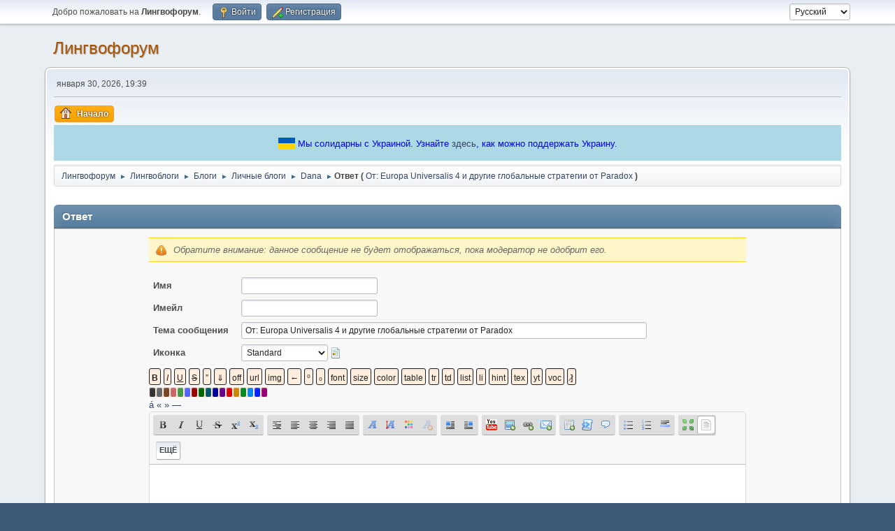

--- FILE ---
content_type: text/html; charset=UTF-8
request_url: https://lingvoforum.net/index.php?action=post;topic=72441.200;last_msg=3681806
body_size: 13959
content:
<!DOCTYPE html>
<html lang="ru-RU">
<head>
	<meta charset="UTF-8"><!-- Global site tag (gtag.js) - Google Analytics -->
	<script async src='https://www.googletagmanager.com/gtag/js?id=UA-108822045-1'></script>
	<script>
	  window.dataLayer = window.dataLayer || [];
	  function gtag(){dataLayer.push(arguments);}
	  gtag('js', new Date());	
	  gtag('config', 'UA-108822045-1');
	</script>
	<link rel="stylesheet" href="https://lingvoforum.net/Themes/default/css/minified_2eccc5c277aea5dfdc3d1e4bb0d3d754.css?smf214_1691248552">
	<style>
	img.avatar { max-width: 140px !important; max-height: 140px !important; }
	
	.postarea .bbc_img, .list_posts .bbc_img, .post .inner .bbc_img, form#reported_posts .bbc_img, #preview_body .bbc_img { max-width: min(100%,960px); }
	
	.postarea .bbc_img, .list_posts .bbc_img, .post .inner .bbc_img, form#reported_posts .bbc_img, #preview_body .bbc_img { max-height: 720px; }
	
	</style>
	<script>
		var smf_theme_url = "https://lingvoforum.net/Themes/default";
		var smf_default_theme_url = "https://lingvoforum.net/Themes/default";
		var smf_images_url = "https://lingvoforum.net/Themes/default/images";
		var smf_smileys_url = "https://lingvoforum.net/Smileys";
		var smf_smiley_sets = "default,classic,Teilnehmer,fugue,alienine";
		var smf_smiley_sets_default = "default";
		var smf_avatars_url = "https://lingvoforum.net/avatars";
		var smf_scripturl = "https://lingvoforum.net/index.php?PHPSESSID=364fd6cffa0d056fdf7350667e8af232&amp;";
		var smf_iso_case_folding = false;
		var smf_charset = "UTF-8";
		var smf_session_id = "1024bc801a89ca0f6936f647a072b306";
		var smf_session_var = "fabc9c3f";
		var smf_member_id = 0;
		var ajax_notification_text = 'Загружается...';
		var help_popup_heading_text = 'Подсказка';
		var banned_text = 'гость, вы забанены и не можете оставлять сообщения на форуме!';
		var smf_txt_expand = 'Развернуть';
		var smf_txt_shrink = 'Свернуть';
		var smf_collapseAlt = 'Скрыть';
		var smf_expandAlt = 'Показать';
		var smf_quote_expand = false;
		var allow_xhjr_credentials = false;
	</script>
	<script src="https://ajax.googleapis.com/ajax/libs/jquery/3.6.3/jquery.min.js"></script>
	<script src="https://lingvoforum.net/Themes/default/scripts/jquery.sceditor.bbcode.min.js?smf214_1691248552"></script>
	<script src="https://lingvoforum.net/Themes/default/scripts/dropzone.min.js?smf214_1691248552" defer></script>
	<script src="https://lingvoforum.net/Themes/default/scripts/minified_d2f7be6c5402324ac882ffab28789e4e.js?smf214_1691248552"></script>
	<script src="https://lingvoforum.net/Themes/default/scripts/minified_669fee119ab0d4e4e067336d07ef308b.js?smf214_1691248552" defer></script>
	<script>
		var smf_smileys_url = 'https://lingvoforum.net/Smileys/default';
		var bbc_quote_from = 'Цитата';
		var bbc_quote = 'Цитировать';
		var bbc_search_on = 'от';
	var current_attachments = [];
	var current_board = 218;
	var smf_you_sure ='Хотите сделать это?';
	</script>
	<title>Ответ</title>
	<meta name="viewport" content="width=device-width, initial-scale=1">
	<meta property="og:site_name" content="Лингвофорум">
	<meta property="og:title" content="Ответ">
	<meta name="keywords" content="forum, linguistics, languages, english">
	<meta property="og:description" content="Ответ">
	<meta name="description" content="Ответ">
	<meta name="theme-color" content="#557EA0">
	<meta name="robots" content="noindex">
	<link rel="help" href="https://lingvoforum.net/index.php?PHPSESSID=364fd6cffa0d056fdf7350667e8af232&amp;action=help">
	<link rel="contents" href="https://lingvoforum.net/index.php?PHPSESSID=364fd6cffa0d056fdf7350667e8af232&amp;">
	<link rel="alternate" type="application/rss+xml" title="Лингвофорум - RSS" href="https://lingvoforum.net/index.php?PHPSESSID=364fd6cffa0d056fdf7350667e8af232&amp;action=.xml;type=rss2;board=218">
	<link rel="alternate" type="application/atom+xml" title="Лингвофорум - Atom" href="https://lingvoforum.net/index.php?PHPSESSID=364fd6cffa0d056fdf7350667e8af232&amp;action=.xml;type=atom;board=218">
	<link rel="index" href="https://lingvoforum.net/index.php/board,218.0.html?PHPSESSID=364fd6cffa0d056fdf7350667e8af232"><style>.vv_special { display:none; }</style>
</head>
<body id="chrome" class="action_post board_218">
<div id="footerfix">
	<div id="top_section">
		<div class="inner_wrap">
			<ul class="floatleft" id="top_info">
				<li class="welcome">
					Добро пожаловать на <strong>Лингвофорум</strong>.
				</li>
				<li class="button_login">
					<a href="https://lingvoforum.net/index.php?PHPSESSID=364fd6cffa0d056fdf7350667e8af232&amp;action=login" class="open" onclick="return reqOverlayDiv(this.href, 'Войти', 'login');">
						<span class="main_icons login"></span>
						<span class="textmenu">Войти</span>
					</a>
				</li>
				<li class="button_signup">
					<a href="https://lingvoforum.net/index.php?PHPSESSID=364fd6cffa0d056fdf7350667e8af232&amp;action=signup" class="open">
						<span class="main_icons regcenter"></span>
						<span class="textmenu">Регистрация</span>
					</a>
				</li>
			</ul>
			<form id="languages_form" method="get" class="floatright">
				<select id="language_select" name="language" onchange="this.form.submit()">
					<option value="ukrainian">Українська</option>
					<option value="russian" selected="selected">Русский</option>
					<option value="arabic">Arabic</option>
					<option value="english">English</option>
				</select>
				<noscript>
					<input type="submit" value="Отправить">
				</noscript>
			</form>
		</div><!-- .inner_wrap -->
	</div><!-- #top_section -->
	<div id="header">
		<h1 class="forumtitle">
			<a id="top" href="https://lingvoforum.net/index.php?PHPSESSID=364fd6cffa0d056fdf7350667e8af232&amp;">Лингвофорум</a>
		</h1>
		<div id="siteslogan"> </div>
	</div>
	<div id="wrapper">
		<div id="upper_section">
			<div id="inner_section">
				<div id="inner_wrap" class="hide_720">
					<div class="user">
						<time datetime="2026-01-30T17:39:18Z">января 30, 2026, 19:39</time>
					</div>
				</div>
				<a class="mobile_user_menu">
					<span class="menu_icon"></span>
					<span class="text_menu">Главное меню</span>
				</a>
				<div id="main_menu">
					<div id="mobile_user_menu" class="popup_container">
						<div class="popup_window description">
							<div class="popup_heading">Главное меню
								<a href="javascript:void(0);" class="main_icons hide_popup"></a>
							</div>
							
					<ul class="dropmenu menu_nav">
						<li class="button_home">
							<a class="active" href="https://lingvoforum.net/index.php?PHPSESSID=364fd6cffa0d056fdf7350667e8af232&amp;">
								<span class="main_icons home"></span><span class="textmenu">Начало</span>
							</a>
						</li>
					</ul><!-- .menu_nav -->
						</div>
					</div>
				</div><div style="align-self: center; background: lightblue; text-align: center; color: blue; padding: 15px;">
			<svg xmlns="http://www.w3.org/2000/svg" width="24" height="16" style="top: 3px; position: relative">
				<rect width="24" height="8" fill="#005BBB"></rect>
				<rect width="24" height="8" y="8" fill="#FFD500"></rect>
			</svg>
			<span>Мы солидарны с Украиной. Узнайте <a href="https://war.ukraine.ua/ru/podderzhyte-ukraynu/" target="_blank">здесь</a>, как можно поддержать Украину.
			</span>
		</div>
				<div class="navigate_section">
					<ul>
						<li>
							<a href="https://lingvoforum.net/index.php?PHPSESSID=364fd6cffa0d056fdf7350667e8af232&amp;"><span>Лингвофорум</span></a>
						</li>
						<li>
							<span class="dividers"> &#9658; </span>
							<a href="https://lingvoforum.net/index.php?PHPSESSID=364fd6cffa0d056fdf7350667e8af232&amp;#c23"><span>Лингвоблоги</span></a>
						</li>
						<li>
							<span class="dividers"> &#9658; </span>
							<a href="https://lingvoforum.net/index.php/board,752.0.html?PHPSESSID=364fd6cffa0d056fdf7350667e8af232"><span>Блоги</span></a>
						</li>
						<li>
							<span class="dividers"> &#9658; </span>
							<a href="https://lingvoforum.net/index.php/board,146.0.html?PHPSESSID=364fd6cffa0d056fdf7350667e8af232"><span>Личные блоги</span></a>
						</li>
						<li>
							<span class="dividers"> &#9658; </span>
							<a href="https://lingvoforum.net/index.php/board,218.0.html?PHPSESSID=364fd6cffa0d056fdf7350667e8af232"><span>Dana</span></a>
						</li>
						<li class="last">
							<span class="dividers"> &#9658; </span><span><strong class="nav">Ответ (</strong></span> 
							<a href="https://lingvoforum.net/index.php/topic,72441.200.html?PHPSESSID=364fd6cffa0d056fdf7350667e8af232"><span>От: Europa Universalis 4 и другие глобальные стратегии от Paradox</span></a> <span><strong class="nav">)</strong></span>
						</li>
					</ul>
				</div><!-- .navigate_section -->
			</div><!-- #inner_section -->
		</div><!-- #upper_section -->
		<div id="content_section">
			<div id="main_content_section">
		<script>
			var icon_urls = {
				'xx': 'https://lingvoforum.net/Themes/default/images/post/xx.png',
				'thumbup': 'https://lingvoforum.net/Themes/default/images/post/thumbup.png',
				'thumbdown': 'https://lingvoforum.net/Themes/default/images/post/thumbdown.png',
				'exclamation': 'https://lingvoforum.net/Themes/default/images/post/exclamation.png',
				'question': 'https://lingvoforum.net/Themes/default/images/post/question.png',
				'lamp': 'https://lingvoforum.net/Themes/default/images/post/lamp.png',
				'smiley': 'https://lingvoforum.net/Themes/default/images/post/smiley.png',
				'angry': 'https://lingvoforum.net/Themes/default/images/post/angry.png',
				'cheesy': 'https://lingvoforum.net/Themes/default/images/post/cheesy.png',
				'grin': 'https://lingvoforum.net/Themes/default/images/post/grin.png',
				'sad': 'https://lingvoforum.net/Themes/default/images/post/sad.png',
				'wink': 'https://lingvoforum.net/Themes/default/images/post/wink.png'
			};
		</script>
		<form action="https://lingvoforum.net/index.php?PHPSESSID=364fd6cffa0d056fdf7350667e8af232&amp;action=post2;start=200;board=218" method="post" accept-charset="UTF-8" name="postmodify" id="postmodify" class="flow_hidden" onsubmit="alert('Уведомление: данное сообщение не будет отображаться, пока модератор его не одобрит.');submitonce(this);" enctype="multipart/form-data">
			<div id="preview_section" style="display: none;">
				<div class="cat_bar">
					<h3 class="catbg">
						<span id="preview_subject">&nbsp;</span>
					</h3>
				</div>
				<div id="preview_body" class="windowbg">
					<br>
				</div>
			</div>
			<br>
			<div class="cat_bar">
				<h3 class="catbg">Ответ</h3>
			</div>
			<div id="post_area">
				<div class="roundframe noup">
					<input type="hidden" name="topic" value="72441">
					<div class="noticebox" style="display: none" id="errors">
						<dl>
							<dt>
								<strong id="error_serious">Следующие ошибки возникли при попытке отправки сообщения:</strong>
							</dt>
							<dd class="error" id="error_list">
								
							</dd>
						</dl>
					</div>
					<div class="noticebox">
						<em>Обратите внимание: данное сообщение не будет отображаться, пока модератор не одобрит его.</em>
						<input type="hidden" name="not_approved" value="1">
					</div>
					<dl id="post_header">
						<dt class="clear pf_guestname">
							<label for="guestname" id="caption_guestname">Имя</label>
						</dt>
						<dd class="pf_guestname">
							<input type="text" id="guestname" name="guestname" size="25" maxlength="25" value="" required tabindex="1">
						</dd>
						<dt class="clear pf_email">
							<label for="email" id="caption_email">Имейл</label>
						</dt>
						<dd class="pf_email">
							<input type="email" id="email" name="email" size="25" value="" required tabindex="2">
						</dd>
						<dt class="clear pf_subject">
							<label for="subject" id="caption_subject">Тема сообщения</label>
						</dt>
						<dd class="pf_subject">
							<input type="text" id="subject" name="subject" size="80" maxlength="84" value="От: Europa Universalis 4 и другие глобальные стратегии от Paradox" required tabindex="3">
						</dd>
						<dt class="clear pf_icon">
							<label for="icon" id="caption_icon">Иконка</label>
						</dt>
						<dd class="pf_icon">
							<select name="icon" id="icon" onchange="showimage();" tabindex="4">
								<option value="xx" selected>Standard</option>
								<option value="thumbup">Thumb Up</option>
								<option value="thumbdown">Thumb Down</option>
								<option value="exclamation">Exclamation point</option>
								<option value="question">Question mark</option>
								<option value="lamp">Lamp</option>
								<option value="smiley">Smiley</option>
								<option value="angry">Angry</option>
								<option value="cheesy">Cheesy</option>
								<option value="grin">Grin</option>
								<option value="sad">Sad</option>
								<option value="wink">Wink</option>
							</select>
							 <img id="icons" src="https://lingvoforum.net/Themes/default/images/post/xx.png">
						</dd>
					</dl>
					
		<textarea class="editor" name="message" id="message" cols="600" onselect="storeCaret(this);" onclick="storeCaret(this);" onkeyup="storeCaret(this);" onchange="storeCaret(this);" tabindex="5" style="width: 100%; height: 175px;"></textarea>
		<div id="message_resizer" class="richedit_resize"></div>
		<input type="hidden" name="message_mode" id="message_mode" value="0">
		<script>
			$(document).ready(function() {
				
						sceditor.command.set('bold', {
							tooltip: 'Жирный'
						});
						sceditor.command.set('italic', {
							tooltip: 'Наклонный'
						});
						sceditor.command.set('underline', {
							tooltip: 'Подчеркнутый'
						});
						sceditor.command.set('strike', {
							tooltip: 'Перечеркнутый'
						});
						sceditor.command.set('superscript', {
							tooltip: 'Верхний индекс'
						});
						sceditor.command.set('subscript', {
							tooltip: 'Индекс'
						});
						sceditor.command.set('pre', {
							tooltip: 'Отформатированный текст'
						});
						sceditor.command.set('left', {
							tooltip: 'Выравнивание влево'
						});
						sceditor.command.set('center', {
							tooltip: 'По центру'
						});
						sceditor.command.set('right', {
							tooltip: 'Выравнивание вправо'
						});
						sceditor.command.set('justify', {
							tooltip: 'Выравнивание'
						});
						sceditor.command.set('font', {
							tooltip: 'Шрифт'
						});
						sceditor.command.set('size', {
							tooltip: 'Размер шрифта'
						});
						sceditor.command.set('color', {
							tooltip: 'Цвет шрифта'
						});
						sceditor.command.set('removeformat', {
							tooltip: 'Очистить форматирование'
						});
						sceditor.command.set('floatleft', {
							tooltip: 'Плавающий блок слева'
						});
						sceditor.command.set('floatright', {
							tooltip: 'Плавающий блок справа'
						});
						sceditor.command.set('youtube', {
							tooltip: 'Вставить видео с YouTube'
						});
						sceditor.command.set('image', {
							tooltip: 'Вставить изображение'
						});
						sceditor.command.set('link', {
							tooltip: 'Вставить ссылку'
						});
						sceditor.command.set('email', {
							tooltip: 'Вставить адрес электронной почты'
						});
						sceditor.command.set('table', {
							tooltip: 'Вставить таблицу'
						});
						sceditor.command.set('code', {
							tooltip: 'Код'
						});
						sceditor.command.set('quote', {
							tooltip: 'Вставить цитату'
						});
						sceditor.command.set('bulletlist', {
							tooltip: 'Маркированный список'
						});
						sceditor.command.set('orderedlist', {
							tooltip: 'Нумерованный список'
						});
						sceditor.command.set('horizontalrule', {
							tooltip: 'Вставить горизонтальную линию'
						});
						sceditor.command.set('maximize', {
							tooltip: 'Развернуть на весь экран'
						});
						sceditor.command.set('source', {
							tooltip: 'Показать источник без HTML форматирования'
						});

				var textarea = $("#message").get(0);
				sceditor.create(textarea, {
    "width": "100%",
    "height": "175px",
    "style": "https:\/\/lingvoforum.net\/Themes\/default\/css\/jquery.sceditor.default.css?smf214_1691248552",
    "emoticonsCompat": true,
    "colors": "black,maroon,brown,green,navy,grey,red,orange,teal,blue,white,hotpink,yellow,limegreen,purple",
    "format": "bbcode",
    "plugins": "",
    "bbcodeTrim": false,
    "locale": "ru",
    "autofocus": true,
    "emoticons": {
        "dropdown": [],
        "popup": {
            ":+1:": "https:\/\/lingvoforum.net\/Smileys\/default\/sm_plus_one.png",
            ":(": "https:\/\/lingvoforum.net\/Smileys\/default\/sm_sad.gif",
            ":up:": "https:\/\/lingvoforum.net\/Smileys\/default\/sm_up.gif",
            ":)": "https:\/\/lingvoforum.net\/Smileys\/default\/sm_smile.gif",
            ";)": "https:\/\/lingvoforum.net\/Smileys\/default\/sm_wink.gif",
            ":P": "https:\/\/lingvoforum.net\/Smileys\/default\/sm_razz.gif",
            ":yes:": "https:\/\/lingvoforum.net\/Smileys\/default\/sm_yes.gif",
            ":no:": "https:\/\/lingvoforum.net\/Smileys\/default\/sm_no.gif",
            ";up:": "https:\/\/lingvoforum.net\/Smileys\/default\/sm_thumbsup.gif",
            ";D": "https:\/\/lingvoforum.net\/Smileys\/default\/sm_biggrin.gif",
            ";-)": "https:\/\/lingvoforum.net\/Smileys\/default\/sm_bigwink.gif",
            ":D": "https:\/\/lingvoforum.net\/Smileys\/default\/sm_laugh.gif",
            ":E:": "https:\/\/lingvoforum.net\/Smileys\/default\/sm_laughter.gif",
            ":down:": "https:\/\/lingvoforum.net\/Smileys\/default\/sm_down.gif",
            ":negozhe:": "https:\/\/lingvoforum.net\/Smileys\/default\/acute.gif",
            ":green:": "https:\/\/lingvoforum.net\/Smileys\/default\/sm_mrgreen.gif",
            ":stop:": "https:\/\/lingvoforum.net\/Smileys\/default\/stop.gif",
            "8-)": "https:\/\/lingvoforum.net\/Smileys\/default\/sm_shades.gif",
            "::)": "https:\/\/lingvoforum.net\/Smileys\/default\/sm_rolleyes.gif",
            ":smoke:": "https:\/\/lingvoforum.net\/Smileys\/default\/smoke.gif",
            ":eat:": "https:\/\/lingvoforum.net\/Smileys\/default\/sm_eat.gif",
            ":-[": "https:\/\/lingvoforum.net\/Smileys\/default\/sm_redface.gif",
            ":fp:": "https:\/\/lingvoforum.net\/Smileys\/default\/sm_facepalm.gif",
            ":'(": "https:\/\/lingvoforum.net\/Smileys\/default\/sm_cry.gif",
            ":UU:": "https:\/\/lingvoforum.net\/Smileys\/default\/sm_drink.gif",
            ":dayatakoy:": "https:\/\/lingvoforum.net\/Smileys\/default\/boast.gif",
            ":donno:": "https:\/\/lingvoforum.net\/Smileys\/default\/sm_donno.gif",
            ":=": "https:\/\/lingvoforum.net\/Smileys\/default\/sm_clap.gif",
            ":umnik:": "https:\/\/lingvoforum.net\/Smileys\/default\/umnik.gif",
            ":what:": "https:\/\/lingvoforum.net\/Smileys\/default\/sm_what.gif",
            ":cool:": "https:\/\/lingvoforum.net\/Smileys\/default\/icon_cool.gif",
            ">(": "https:\/\/lingvoforum.net\/Smileys\/default\/sm_mad.gif",
            ":wall:": "https:\/\/lingvoforum.net\/Smileys\/default\/sm_wall.gif",
            ":???": "https:\/\/lingvoforum.net\/Smileys\/default\/sm_confused2.gif",
            ":-\\": "https:\/\/lingvoforum.net\/Smileys\/default\/sm_confused.gif",
            ":srch:": "https:\/\/lingvoforum.net\/Smileys\/default\/search.gif",
            ":tss:": "https:\/\/lingvoforum.net\/Smileys\/default\/secret.gif",
            ":scl:": "https:\/\/lingvoforum.net\/Smileys\/default\/sm_sclerosis.gif",
            ":o": "https:\/\/lingvoforum.net\/Smileys\/default\/sm_eek.gif",
            ":uzhos:": "https:\/\/lingvoforum.net\/Smileys\/default\/scare2.gif",
            ":3tfu:": "https:\/\/lingvoforum.net\/Smileys\/default\/superstition.gif",
            ":pop:": "https:\/\/lingvoforum.net\/Smileys\/default\/popcorn.gif"
        }
    },
    "emoticonsDescriptions": {
        ":+1:": ":+1:",
        ":(": ":(",
        ":up:": ":up:",
        ":)": ":)",
        ";)": ";)",
        ":P": ":P",
        ":yes:": ":yes:",
        ":no:": ":no:",
        ";up:": ";up:",
        ";D": ";D",
        ";-)": ";-)",
        ":D": ":D",
        ":E:": ":E:",
        ":down:": ":down:",
        ":negozhe:": ":negozhe:",
        ":green:": ":green:",
        ":stop:": ":stop:",
        "8-)": "8-)",
        "::)": "::)",
        ":smoke:": ":smoke:",
        ":eat:": ":eat:",
        ":-[": ":-[",
        ":fp:": ":fp:",
        ":'(": ":'(",
        ":UU:": ":UU:",
        ":dayatakoy:": ":dayatakoy:",
        ":donno:": ":donno:",
        ":=": ":=",
        ":umnik:": ":umnik:",
        ":what:": ":what:",
        ":cool:": "\u041a\u0440\u0443\u0442\u043e\u0439",
        ">(": "&gt;(",
        ":wall:": ":wall:",
        ":???": ":???",
        ":-\\": ":-\\",
        ":srch:": ":srch:",
        ":tss:": ":tss:",
        ":scl:": ":scl:",
        ":o": ":o",
        ":uzhos:": ":uzhos:",
        ":3tfu:": ":3tfu:",
        ":pop:": ":pop:"
    },
    "emoticonsEnabled": true,
    "toolbar": "bold,italic,underline,strike,superscript,subscript|pre,left,center,right,justify|font,size,color,removeformat||floatleft,floatright|youtube,image,link,email|table,code,quote|bulletlist,orderedlist,horizontalrule|maximize,source",
    "parserOptions": {
        "txtVars": {
            "code": "\u041a\u043e\u0434"
        }
    }
});
				sceditor.instance(textarea).createPermanentDropDown();
				sceditor.instance(textarea).toggleSourceMode();
			});
			var oEditorHandle_message = new smc_Editor({
				sUniqueId: 'message',
				sEditWidth: '100%',
				sEditHeight: '175px',
				bRichEditOff: false,
				oSmileyBox: null,
				oBBCBox: null
			});
			smf_editorArray[smf_editorArray.length] = oEditorHandle_message;
		</script>
					<div id="post_attachments_area" class="roundframe noup">
							<div id="postAttachment">
								<div class="padding">
									<div>
										<strong>Вложения</strong>:
										<input type="file" multiple="multiple" name="attachment[]" id="attachment1">
										<a href="javascript:void(0);" onclick="cleanFileInput('attachment1');">(Удалить вложения)</a>
										<input type="hidden" name="MAX_FILE_SIZE" value="102400">
									</div>
									<div class="smalltext">Ограничения: максимум вложений в сообщении — 3 (<span class="attach_remaining">3</span> осталось), максимальный размер всех файлов — 300 КБ, максимальный размер одного файла — 100 КБ</div>
									<div class="smalltext">
										<input type="hidden" name="attach_del[]" value="0">
										Снимите пометку с вложений, которые необходимо удалить
									</div>
								</div>
								<div class="attachments">
								</div>
							</div>
						<div id="attachment_upload">
							<div id="drop_zone_ui" class="centertext">
								<div class="attach_drop_zone_label">
									Перетащите файлы сюда или используйте кнопку для добавления файлов
								</div>
							</div>
							<div class="files" id="attachment_previews">
								<div id="au-template">
									<div class="attachment_preview_wrapper">
										<div class="attach-ui roundframe">
											<a data-dz-remove class="main_icons delete floatright cancel"></a>
											<div class="attached_BBC_width_height">
												<div class="attached_BBC_width">
													<label for="attached_BBC_width">Впишите ширину (px):</label>
													<input type="number" name="attached_BBC_width" min="0" value="">
												</div>
												<div class="attached_BBC_height">
													<label for="attached_BBC_height">Впишите высоту (px):</label>
													<input type="number" name="attached_BBC_height" min="0" value="">
												</div>
											</div>
										</div>
										<div class="attach-preview">
											<img data-dz-thumbnail />
										</div>
										<div class="attachment_info">
											<span class="name" data-dz-name></span>
											<span class="error" data-dz-errormessage></span>
											<span class="size" data-dz-size></span>
											<span class="message" data-dz-message></span>
											<div class="progress_bar" role="progressBar" aria-valuemin="0" aria-valuemax="100" aria-valuenow="0">
												<div class="bar"></div>
											</div>
										</div><!-- .attachment_info -->
									</div>
								</div><!-- #au-template -->
								<div class="attachment_spacer">
									<div class="fallback">
											<input type="file" multiple="multiple" name="attachment[]" id="attachment1" class="fallback"> (<a href="javascript:void(0);" onclick="cleanFileInput('attachment1');">Удалить вложения</a>)
											<input type="hidden" name="MAX_FILE_SIZE" value="102400">
									</div><!-- .fallback -->
								</div>
							</div><!-- #attachment_previews -->
						</div>
						<div id="max_files_progress" class="max_files_progress progress_bar" role="progressBar" aria-valuemin="0" aria-valuemax="100" aria-valuenow="0">
							<div class="bar"></div>
							<div id="max_files_progress_text"></div>
						</div>
					</div>
					<div id="post_additional_options_header">
						<strong><a href="#" id="postMoreExpandLink"> Вложения и другие параметры</a></strong>
					</div>
					<div id="post_additional_options">
						<div id="post_settings" class="smalltext">
							<ul class="post_options">
								
								
								<li><label for="check_back"><input type="checkbox" name="goback" id="check_back" checked value="1"> Вернуться в тему после ответа</label></li>
								
								<li><label for="check_smileys"><input type="checkbox" name="ns" id="check_smileys" value="NS"> Не использовать смайлики</label></li>
								
								
								
							</ul>
						</div><!-- #post_settings -->
					</div><!-- #post_additional_options -->
					<div class="post_verification">
						<span>
							<strong>Проверка:</strong>
						</span>
						
			<div id="verification_control_0" class="verification_control">
				<div class="smalltext vv_special">
					Оставьте это поле пустым:
					<input type="text" name="device-key-362c" autocomplete="off" size="30" value="">
				</div>
				<img src="https://lingvoforum.net/index.php?PHPSESSID=364fd6cffa0d056fdf7350667e8af232&amp;action=verificationcode;vid=post;rand=3ccdb0e4c117e192770a3c7b9333e1e4" alt="Наберите символы, которые изображены на картинке" id="verification_image_post">
				<div class="smalltext" style="margin: 4px 0 8px 0;">
					<a href="https://lingvoforum.net/index.php?PHPSESSID=364fd6cffa0d056fdf7350667e8af232&amp;action=verificationcode;vid=post;rand=3ccdb0e4c117e192770a3c7b9333e1e4;sound" id="visual_verification_post_sound" rel="nofollow">Прослушать</a> / <a href="#visual_verification_post_refresh" id="visual_verification_post_refresh">Запросить другое изображение</a><br><br>
					Наберите символы, которые изображены на картинке:<br>
					<input type="text" name="post_vv[code]" value="" size="30" tabindex="6" autocomplete="off" required>
				</div>
				<div class="g-recaptcha centertext" data-sitekey="6Lfufc0SAAAAAB1y0HzGDLKL-ZRiuOUd3aYPO4oY" data-theme="light"></div>
				<br>
				<script type="text/javascript" src="https://www.google.com/recaptcha/api.js?hl=ru"></script>
			</div><!-- #verification_control_[i] -->
			<div id="verification_control_1" class="verification_control">
				<div class="smalltext">
					√36:<br>
					<input type="text" name="post_vv[q][3]" size="30" value=""  tabindex="7" required>
				</div>
			</div><!-- #verification_control_[i] -->
					</div>
					<span id="post_confirm_buttons">
						
		<span class="smalltext">
			<strong>⌃⌥S</strong> — отправить<br><strong>⌃⌥P</strong> — предварительный просмотр
		</span>
		<span class="post_button_container">
		<input type="submit" name="preview" value="Просмотр" tabindex="9" accesskey="p" class="button">
		<input type="submit" value="Отправить" name="post" tabindex="8" onclick="return submitThisOnce(this);" accesskey="s" class="button">
		</span>
					</span>
				</div><!-- .roundframe -->
			</div><!-- #post_area -->
			<br class="clear">
			<input type="hidden" name="last_msg" value="3681806">
			<input type="hidden" name="additional_options" id="additional_options" value="0">
			<input type="hidden" name="fabc9c3f" value="1024bc801a89ca0f6936f647a072b306">
			<input type="hidden" name="seqnum" value="11937153">
		</form>
		<script>
			var oPreviewPost = new smc_preview_post({
				sPreviewSectionContainerID: "preview_section",
				sPreviewSubjectContainerID: "preview_subject",
				sPreviewBodyContainerID: "preview_body",
				sErrorsContainerID: "errors",
				sErrorsSeriousContainerID: "error_serious",
				sErrorsListContainerID: "error_list",
				sCaptionContainerID: "caption_%ID%",
				sNewImageContainerID: "image_new_%ID%",
				sPostBoxContainerID: 'message',
				bMakePoll: false,
				sTxtPreviewTitle: 'Предварительный просмотр',
				sTxtPreviewFetch: 'Ожидание предварительного просмотра...',
				sSessionVar: 'fabc9c3f',
				newPostsTemplate:'\n\t\t<span id="new_replies"><' + '/span>\n\t\t<div class="windowbg">\n\t\t\t<div id="msg%PostID%">\n\t\t\t<h5 class="floatleft">\n\t\t\t\t<span>Автор<' + '/span>\n\t\t\t\t%PosterName%\n\t\t\t<' + '/h5>\n\t\t\t&nbsp;-&nbsp;%PostTime%&nbsp;&#187; <span class="new_posts" id="image_new_%PostID%">Новое<' + '/span>\n\t\t\t<br class="clear">\n\t\t\t<div id="msg_%PostID%_ignored_prompt" class="smalltext" style="display: none;">Вы игнорируете этого пользователя.<a hr'+'ef="#" id="msg_%PostID%_ignored_link" style="%IgnoredStyle%">Показать сообщение.<' + '/a><' + '/div>\n\t\t\t<div class="list_posts smalltext" id="msg_%PostID%_body">%PostBody%<' + '/div>\n\t\t\t<ul class="quickbuttons sf-js-enabled sf-arrows" id="msg_%PostID%_quote" style="touch-action: pan-y;">\n\t\t\t\t<li id="post_modify">\n\t\t\t\t\t<a hr'+'ef="#postmodify" onclick="return insertQuoteFast(%PostID%);" class="quote_button"><span class="main_icons quote"><' + '/span>Цитировать<' + '/a>\n\t\t\t\t<' + '/li>\n\t\t\t<' + '/ul>\n\t\t<' + '/div>',
				iCurrentBoard: 218
			});
			var oSwapAdditionalOptions = new smc_Toggle({
				bToggleEnabled: true,
				bCurrentlyCollapsed: true,
				funcOnBeforeCollapse: function () {
					document.getElementById('additional_options').value = '0';
				},
				funcOnBeforeExpand: function () {
					document.getElementById('additional_options').value = '1';
				},
				aSwappableContainers: [
					'post_additional_options',
				],
				aSwapImages: [
					{
						sId: 'postMoreExpandLink',
						altExpanded: '-',
						altCollapsed: '+'
					}
				],
				aSwapLinks: [
					{
						sId: 'postMoreExpandLink',
						msgExpanded: 'Вложения и другие параметры',
						msgCollapsed: 'Вложения и другие параметры'
					}
				]
			});
			var oEditorID = "message";
			var oEditorObject = oEditorHandle_message;
		</script>
		<div id="recent" class="flow_hidden main_section">
			<div class="cat_bar cat_bar_round">
				<h3 class="catbg">Сообщения в этой теме</h3>
			</div>
			<span id="new_replies"></span>
			<div class="windowbg">
				<div id="msg3681806">
					<div>
						<h5 class="floatleft">
							<span>Автор</span> basta
						</h5>
						<span class="smalltext">&nbsp;-&nbsp;июля 19, 2021, 21:41</span>
					</div>
					<div class="list_posts smalltext" id="msg_3681806_body" data-msgid="3681806">Думаю, Red Khan оценит <img src="https://lingvoforum.net/Smileys/default/sm_smile.gif" alt="&#58;&#41;" title="&#58;&#41;" class="smiley"><br /><br />В очередном сеансе игры за случайную нацию выпала Казань. Вступил в альянс с Узбеками, Крымом и Новгородом, в течение нескольких лет добился альянса от Османов. Польша отказалась объединяться с Литвой в personal union под Ягайло, и Литва не объявила rival&#039;ом Москву, вместо этого они стали союзниками <img src="https://lingvoforum.net/Smileys/default/scare2.gif" alt="&#58;uzhos&#58;" title="&#58;uzhos&#58;" class="smiley"><br /><br />В несколько приёмов сожрал Золотую орду и Ногайцев. Сделал вассалом Рязань. Помог Узбекам откусить от Трансоксианы, что позволило им сформировать Бухару, и в качестве благодарности они тут же объявили мне rivalry и расторгли союз <img src="https://lingvoforum.net/Smileys/default/sm_mad.gif" alt="&gt;&#40;" title="&gt;&#40;" class="smiley"> За что потом, конечно, больно поплатились, на карте видно более-менее ровную линию откуса <img src="https://lingvoforum.net/Smileys/default/sm_smile.gif" alt="&#58;&#41;" title="&#58;&#41;" class="smiley"><br /><br />Новгород ввязывается в неудачную войну со скандинавами за Ливонский орден, так как гарантировал его независимость <img src="https://lingvoforum.net/Smileys/default/sm_facepalm.gif" alt="&#58;fp&#58;" title="&#58;fp&#58;" class="smiley"> Когда скандинавы пошли уже за самим Новогородом, вступаться не стал. А там и Москва подсуетилась, объявила&nbsp; conquest даже не имея никаких claim&#039;ов, отчаянный ход.<br /><br />У Крыма умирает хан, ну думаю, пора альянс расторгать, как-никак сейчас Османы воспользуются моментом и сделают вассалом. Как бы ни так. Османы игнорируют Крым, вместо них туда лезет Литва <img src="https://lingvoforum.net/Smileys/default/sm_confused.gif" alt="&#58;-\" title="&#58;-\" class="smiley"><br /><br />Покушал всякую мелочёвку на Кавказе. Наконец дорос до размера когда могу выставить армию больше чем у Москвы. С Османами напару объявляем войну Москве. На нашей стороне 80 тысяч Османов и 30 тысяч моих, на их - 30 тысяч Литвы и 25 тысяч Москвы. Сначала выносим Литву, вгоняем в долги и на оставшийся warscore пару провинций под Рязанью. Затем Москва лишается Москвы и окрестностей, Нижнего Новгорода, Владимира.<br /><br />Стал второй снизу Great Power. На этом месте (1519 год) уже потерял интерес и кажется, что каток запущен и его не остановить.<br /><br />У Казани на удивление сильные национальные идеи, помимо +20% cavalry combat ability и +25% national manpower modifier, у меня был в сумме -55% core-creation cost, это почти бесплатная земля для дебюта, ешь не хочу и после razing&#039;а ещё и на технологии и идеи хватает.<br /><br /><a href="https://postimg.cc/gnnr0B09" class="bbc_link" target="_blank" rel="noopener"><img src="https://i.postimg.cc/gnnr0B09/eu4-3.png" alt="" class="bbc_img" loading="lazy"></a></div>
					<ul class="quickbuttons" id="msg_3681806_quote">
						<li style="display:none;" id="quoteSelected_3681806" data-msgid="3681806"><a href="javascript:void(0)"><span class="main_icons quote_selected"></span>Цитировать выделенное</a></li>
						<li id="post_modify"><a href="#postmodify" onclick="return insertQuoteFast(3681806);"><span class="main_icons quote"></span>Цитировать</a></li>
					</ul>
				</div><!-- #msg[id] -->
			</div><!-- .windowbg -->
			<div class="windowbg">
				<div id="msg3649734">
					<div>
						<h5 class="floatleft">
							<span>Автор</span> Red Khan
						</h5>
						<span class="smalltext">&nbsp;-&nbsp;мая 23, 2021, 00:16</span>
					</div>
					<div class="list_posts smalltext" id="msg_3649734_body" data-msgid="3649734"><blockquote class="bbc_standard_quote"><cite><a href="https://lingvoforum.net/index.php?PHPSESSID=364fd6cffa0d056fdf7350667e8af232&amp;msg=3649703#msg3649703">Цитата: Awwal12 от мая 22, 2021, 22:48</a></cite><br />Система попов совершенно гениальна, на мой взгляд.<br /></blockquote>Да. Жаль её нету в других исторических играх от них, только в Stellaris.</div>
					<ul class="quickbuttons" id="msg_3649734_quote">
						<li style="display:none;" id="quoteSelected_3649734" data-msgid="3649734"><a href="javascript:void(0)"><span class="main_icons quote_selected"></span>Цитировать выделенное</a></li>
						<li id="post_modify"><a href="#postmodify" onclick="return insertQuoteFast(3649734);"><span class="main_icons quote"></span>Цитировать</a></li>
					</ul>
				</div><!-- #msg[id] -->
			</div><!-- .windowbg -->
			<div class="windowbg">
				<div id="msg3649703">
					<div>
						<h5 class="floatleft">
							<span>Автор</span> Awwal12
						</h5>
						<span class="smalltext">&nbsp;-&nbsp;мая 22, 2021, 22:48</span>
					</div>
					<div class="list_posts smalltext" id="msg_3649703_body" data-msgid="3649703">Система попов совершенно гениальна, на мой взгляд.<br />Адекватной дипломатии &quot;Викториям&quot; не хватало, да.</div>
					<ul class="quickbuttons" id="msg_3649703_quote">
						<li style="display:none;" id="quoteSelected_3649703" data-msgid="3649703"><a href="javascript:void(0)"><span class="main_icons quote_selected"></span>Цитировать выделенное</a></li>
						<li id="post_modify"><a href="#postmodify" onclick="return insertQuoteFast(3649703);"><span class="main_icons quote"></span>Цитировать</a></li>
					</ul>
				</div><!-- #msg[id] -->
			</div><!-- .windowbg -->
			<div class="windowbg">
				<div id="msg3649698">
					<div>
						<h5 class="floatleft">
							<span>Автор</span> kemerover
						</h5>
						<span class="smalltext">&nbsp;-&nbsp;мая 22, 2021, 22:46</span>
					</div>
					<div class="list_posts smalltext" id="msg_3649698_body" data-msgid="3649698"><a href="https://store.steampowered.com/news/app/529340/view/3041597566490903622" class="bbc_link" target="_blank" rel="noopener"> Dev Diary #0 The Vision</a><br /><br />В Victoria 3 не будет маны, будет больший упор на дипломатию, а также обещают развить систему pop'ов. Первые два пункта считаю очевидными плюсами. Насчёт попов не уверен. По-моему идея изначально была неудачная, это как пытаться моделировать игровую физику с помощью частиц. Звучит круто, но в 95% совершенно не нужно и ведёт только к более плохим результатам. </div>
					<ul class="quickbuttons" id="msg_3649698_quote">
						<li style="display:none;" id="quoteSelected_3649698" data-msgid="3649698"><a href="javascript:void(0)"><span class="main_icons quote_selected"></span>Цитировать выделенное</a></li>
						<li id="post_modify"><a href="#postmodify" onclick="return insertQuoteFast(3649698);"><span class="main_icons quote"></span>Цитировать</a></li>
					</ul>
				</div><!-- #msg[id] -->
			</div><!-- .windowbg -->
			<div class="windowbg">
				<div id="msg3646465">
					<div>
						<h5 class="floatleft">
							<span>Автор</span> Easyskanker
						</h5>
						<span class="smalltext">&nbsp;-&nbsp;мая 16, 2021, 23:13</span>
					</div>
					<div class="list_posts smalltext" id="msg_3646465_body" data-msgid="3646465">Ну, моих цейлонцев это все равно ни в каком виде не коснулось, поскольку ни на Цейлоне, ни тем более в Индии их уже не было.</div>
					<ul class="quickbuttons" id="msg_3646465_quote">
						<li style="display:none;" id="quoteSelected_3646465" data-msgid="3646465"><a href="javascript:void(0)"><span class="main_icons quote_selected"></span>Цитировать выделенное</a></li>
						<li id="post_modify"><a href="#postmodify" onclick="return insertQuoteFast(3646465);"><span class="main_icons quote"></span>Цитировать</a></li>
					</ul>
				</div><!-- #msg[id] -->
			</div><!-- .windowbg -->
			<div class="windowbg">
				<div id="msg3646461">
					<div>
						<h5 class="floatleft">
							<span>Автор</span> Red Khan
						</h5>
						<span class="smalltext">&nbsp;-&nbsp;мая 16, 2021, 23:11</span>
					</div>
					<div class="list_posts smalltext" id="msg_3646461_body" data-msgid="3646461"><blockquote class="bbc_standard_quote"><cite><a href="https://lingvoforum.net/index.php?PHPSESSID=364fd6cffa0d056fdf7350667e8af232&amp;msg=3646454#msg3646454">Цитата: Easyskanker от мая 16, 2021, 22:53</a></cite><br />Вы уверены, что там есть про полное уничтожение индийских и тихоокеанских государств?<br /></blockquote>Судя по всему да, для британцев надо сверяться со <a href="https://eu4.paradoxwikis.com/Indian_regions" class="bbc_link" target="_blank" rel="noopener">списком индийских регионов</a>. В конце британцам дают модификатор &quot;Indian Integration&quot;.<br />У французов напрямую пишет<br /><blockquote class="bbc_standard_quote"><cite>Цитировать</cite>For all provinces of the India subcontinent, one of the following must be true:<br />&nbsp; &nbsp; Owned by&nbsp; France<br />&nbsp; &nbsp; Province owner does not have the Western technology group</blockquote><br />Посмотрел ещё, у голландцев только Индонезия, а вот у португальцев есть на куски Индии и Цейлон<br /><a href="https://eu4.paradoxwikis.com/Portuguese_missions#Asian_trade_companies" class="bbc_link" target="_blank" rel="noopener">https://eu4.paradoxwikis.com/Portuguese_missions#Asian_trade_companies</a><br /><br />Может ещё у кого миссии есть, но весь список смотреть долго. В любом случае компьютерные европейцы в покое не оставят.</div>
					<ul class="quickbuttons" id="msg_3646461_quote">
						<li style="display:none;" id="quoteSelected_3646461" data-msgid="3646461"><a href="javascript:void(0)"><span class="main_icons quote_selected"></span>Цитировать выделенное</a></li>
						<li id="post_modify"><a href="#postmodify" onclick="return insertQuoteFast(3646461);"><span class="main_icons quote"></span>Цитировать</a></li>
					</ul>
				</div><!-- #msg[id] -->
			</div><!-- .windowbg -->
			<div class="windowbg">
				<div id="msg3646454">
					<div>
						<h5 class="floatleft">
							<span>Автор</span> Easyskanker
						</h5>
						<span class="smalltext">&nbsp;-&nbsp;мая 16, 2021, 22:53</span>
					</div>
					<div class="list_posts smalltext" id="msg_3646454_body" data-msgid="3646454"><blockquote class="bbc_standard_quote"><cite><a href="https://lingvoforum.net/index.php/topic,72441.msg3646442.html?PHPSESSID=364fd6cffa0d056fdf7350667e8af232#msg3646442">Цитата: Red Khan от мая 16, 2021, 21:55</a></cite><br /><blockquote class="bbc_alternate_quote"><cite><a href="https://lingvoforum.net/index.php?PHPSESSID=364fd6cffa0d056fdf7350667e8af232&amp;msg=3646355#msg3646355">Цитата: Easyskanker от мая 16, 2021, 19:21</a></cite><br />На цейлонцев и моголов у европейцев нет никакого казус белли по аннигиляции<br /></blockquote>У британцев есть миссии, хотя не знаю когда добавилось<br /><a href="https://eu4.paradoxwikis.com/British_missions#The_Indian_trade_companies" class="bbc_link" target="_blank" rel="noopener">https://eu4.paradoxwikis.com/British_missions#The_Indian_trade_companies</a><br />У французов тоже<br /><a href="https://eu4.paradoxwikis.com/French_missions#Colonial_expansion" class="bbc_link" target="_blank" rel="noopener">https://eu4.paradoxwikis.com/French_missions#Colonial_expansion</a><br /></blockquote>Вы уверены, что там есть про полное уничтожение индийских и тихоокеанских государств? У индийцев есть на полный захват Индии, да, а вот у европейцев ничего такого нет.</div>
					<ul class="quickbuttons" id="msg_3646454_quote">
						<li style="display:none;" id="quoteSelected_3646454" data-msgid="3646454"><a href="javascript:void(0)"><span class="main_icons quote_selected"></span>Цитировать выделенное</a></li>
						<li id="post_modify"><a href="#postmodify" onclick="return insertQuoteFast(3646454);"><span class="main_icons quote"></span>Цитировать</a></li>
					</ul>
				</div><!-- #msg[id] -->
			</div><!-- .windowbg -->
			<div class="windowbg">
				<div id="msg3646452">
					<div>
						<h5 class="floatleft">
							<span>Автор</span> Easyskanker
						</h5>
						<span class="smalltext">&nbsp;-&nbsp;мая 16, 2021, 22:50</span>
					</div>
					<div class="list_posts smalltext" id="msg_3646452_body" data-msgid="3646452"><blockquote class="bbc_standard_quote"><cite><a href="https://lingvoforum.net/index.php/topic,72441.msg3646439.html?PHPSESSID=364fd6cffa0d056fdf7350667e8af232#msg3646439">Цитата: Red Khan от мая 16, 2021, 21:50</a></cite><br /><blockquote class="bbc_alternate_quote"><cite><a href="https://lingvoforum.net/index.php?PHPSESSID=364fd6cffa0d056fdf7350667e8af232&amp;msg=3646355#msg3646355">Цитата: Easyskanker от мая 16, 2021, 19:21</a></cite><br />когда я играл за конфедератов<br /></blockquote>А в EU4 можно играть за конфедератов?<br /></blockquote>Тьфу, блин, с Викторией перепутал. В памяти это парадоксовы стратегии перемешались за давностью лет <img src="https://lingvoforum.net/Smileys/default/sm_smile.gif" alt="&#58;&#41;" title="&#58;&#41;" class="smiley"></div>
					<ul class="quickbuttons" id="msg_3646452_quote">
						<li style="display:none;" id="quoteSelected_3646452" data-msgid="3646452"><a href="javascript:void(0)"><span class="main_icons quote_selected"></span>Цитировать выделенное</a></li>
						<li id="post_modify"><a href="#postmodify" onclick="return insertQuoteFast(3646452);"><span class="main_icons quote"></span>Цитировать</a></li>
					</ul>
				</div><!-- #msg[id] -->
			</div><!-- .windowbg -->
			<div class="windowbg">
				<div id="msg3646442">
					<div>
						<h5 class="floatleft">
							<span>Автор</span> Red Khan
						</h5>
						<span class="smalltext">&nbsp;-&nbsp;мая 16, 2021, 21:55</span>
					</div>
					<div class="list_posts smalltext" id="msg_3646442_body" data-msgid="3646442"><blockquote class="bbc_standard_quote"><cite><a href="https://lingvoforum.net/index.php?PHPSESSID=364fd6cffa0d056fdf7350667e8af232&amp;msg=3646355#msg3646355">Цитата: Easyskanker от мая 16, 2021, 19:21</a></cite><br />На цейлонцев и моголов у европейцев нет никакого казус белли по аннигиляции<br /></blockquote>У британцев есть миссии, хотя не знаю когда добавилось<br /><a href="https://eu4.paradoxwikis.com/British_missions#The_Indian_trade_companies" class="bbc_link" target="_blank" rel="noopener">https://eu4.paradoxwikis.com/British_missions#The_Indian_trade_companies</a><br />У французов тоже<br /><a href="https://eu4.paradoxwikis.com/French_missions#Colonial_expansion" class="bbc_link" target="_blank" rel="noopener">https://eu4.paradoxwikis.com/French_missions#Colonial_expansion</a></div>
					<ul class="quickbuttons" id="msg_3646442_quote">
						<li style="display:none;" id="quoteSelected_3646442" data-msgid="3646442"><a href="javascript:void(0)"><span class="main_icons quote_selected"></span>Цитировать выделенное</a></li>
						<li id="post_modify"><a href="#postmodify" onclick="return insertQuoteFast(3646442);"><span class="main_icons quote"></span>Цитировать</a></li>
					</ul>
				</div><!-- #msg[id] -->
			</div><!-- .windowbg -->
			<div class="windowbg">
				<div id="msg3646439">
					<div>
						<h5 class="floatleft">
							<span>Автор</span> Red Khan
						</h5>
						<span class="smalltext">&nbsp;-&nbsp;мая 16, 2021, 21:50</span>
					</div>
					<div class="list_posts smalltext" id="msg_3646439_body" data-msgid="3646439"><blockquote class="bbc_standard_quote"><cite><a href="https://lingvoforum.net/index.php?PHPSESSID=364fd6cffa0d056fdf7350667e8af232&amp;msg=3646355#msg3646355">Цитата: Easyskanker от мая 16, 2021, 19:21</a></cite><br />когда я играл за конфедератов<br /></blockquote>А в EU4 можно играть за конфедератов?</div>
					<ul class="quickbuttons" id="msg_3646439_quote">
						<li style="display:none;" id="quoteSelected_3646439" data-msgid="3646439"><a href="javascript:void(0)"><span class="main_icons quote_selected"></span>Цитировать выделенное</a></li>
						<li id="post_modify"><a href="#postmodify" onclick="return insertQuoteFast(3646439);"><span class="main_icons quote"></span>Цитировать</a></li>
					</ul>
				</div><!-- #msg[id] -->
			</div><!-- .windowbg -->
		</div><!-- #recent -->
		<script>
			var aIgnoreToggles = new Array();
			function insertQuoteFast(messageid)
			{
				var e = document.getElementById("message");
				sceditor.instance(e).insertQuoteFast(messageid);

				return true;
			}
			function onReceiveOpener(text)
			{
				var e = document.getElementById("message");
				sceditor.instance(e).insert(text);
			}
		</script>
			<script>
				var verificationpostHandle = new smfCaptcha("https://lingvoforum.net/index.php?PHPSESSID=364fd6cffa0d056fdf7350667e8af232&amp;action=verificationcode;vid=post;rand=3ccdb0e4c117e192770a3c7b9333e1e4", "post", 1);
			</script>
			</div><!-- #main_content_section -->
		</div><!-- #content_section -->
	</div><!-- #wrapper -->
</div><!-- #footerfix -->
	<div id="footer">
		<div class="inner_wrap">
		<ul>
			<li class="floatright"><a href="https://lingvoforum.net/index.php?PHPSESSID=364fd6cffa0d056fdf7350667e8af232&amp;action=help">Помощь</a>  | <a href="#top_section">Вверх &#9650;</a></li>
			<li class="copyright"><a href="https://lingvoforum.net/index.php?PHPSESSID=364fd6cffa0d056fdf7350667e8af232&amp;action=credits" title="Лицензия" target="_blank" rel="noopener">SMF 2.1.4 &copy; 2023</a>, <a href="https://www.simplemachines.org" title="Simple Machines" target="_blank" rel="noopener">Simple Machines</a></li>
		</ul>
		<p>Страница создана за 0.079 сек. Запросов: 23.</p>
		</div>
	</div><!-- #footer -->
<script>
window.addEventListener("DOMContentLoaded", function() {
	function triggerCron()
	{
		$.get('https://lingvoforum.net' + "/cron.php?ts=1769794755");
	}
	window.setTimeout(triggerCron, 1);
		$.sceditor.locale["ru"] = {
			"Width (optional):": "Ширина (необязательно):",
			"Height (optional):": "Высота (необязательно):",
			"Insert": "Вставить ",
			"Description (optional):": "Описание (необязательно)",
			"Rows:": "Строк:",
			"Cols:": "Колонок:",
			"URL:": "Ссылка (URL): ",
			"E-mail:": "Имейл: ",
			"Video URL:": "Ссылка на видео:",
			"More": "Ещё",
			"Close": "Закрыть",
			dateFormat: "day.month.year"
		};
	$(function() {
		smf_fileUpload({
			dictDefaultMessage : 'Перетащите файлы сюда или используйте кнопку для добавления файлов',
			dictFallbackMessage : 'Ваш браузер не поддерживает загрузку файлов перетаскиванием',
			dictCancelUpload : 'Отмена',
			genericError: 'Из-за ошибки вложение не может быть загружено. Сообщите адиминистратору, если это повторяется.',
			text_attachDropzoneLabel: 'Перетащите файлы сюда или используйте кнопку для добавления файлов',
			text_attachLimitNag: 'Вы превысили лимит на максимальное количество вложений в сообщении.',
			text_attachLeft: 'Осталось несколько вложений, загрузите их или отмените перед отправкой сообщения.',
			text_deleteAttach: 'Удалить это вложение',
			text_attachDeleted: 'Вложение удалено.',
			text_insertBBC: 'Вставить',
			text_attachUploaded: 'Вложения успешно загружены!',
			text_attach_unlimited: 'неограниченно',
			text_totalMaxSize: 'Вы превысили лимит на размер вложений. Общий размер вложений в сообщении не может превышать {currentTotal} КБ. Осталось доступно {currentRemain} КБ. Удалите одно или несколько вложений.',
			text_max_size_progress: '{currentRemain} КБ / {currentTotal} КБ',
			dictMaxFilesExceeded: 'Извините, вы больше не можете добавлять вложения.',
			dictInvalidFileType: 'Вы не можете отправить этот файл. Доступны только следующие типы файлов',
			dictFileTooBig: 'Файл слишком большой. Максимальный допустимый размер 100 КБ.',
			acceptedFiles: '.patch,.txt,.png,.pdf,.gif,.py,.gif,.djvu,.warning',
			thumbnailWidth: 200,
			thumbnailHeight: 200,
			limitMultiFileUploadSize:307200,
			maxFileAmount: 3,
			maxTotalSize: 300,
			maxFilesize: 100,
		});
	});
	$("#post_attachments_area #postAttachment").remove();
});
</script>
</body>
</html>

--- FILE ---
content_type: text/html; charset=utf-8
request_url: https://www.google.com/recaptcha/api2/anchor?ar=1&k=6Lfufc0SAAAAAB1y0HzGDLKL-ZRiuOUd3aYPO4oY&co=aHR0cHM6Ly9saW5ndm9mb3J1bS5uZXQ6NDQz&hl=ru&v=N67nZn4AqZkNcbeMu4prBgzg&theme=light&size=normal&anchor-ms=20000&execute-ms=30000&cb=9c5z45todz3m
body_size: 49668
content:
<!DOCTYPE HTML><html dir="ltr" lang="ru"><head><meta http-equiv="Content-Type" content="text/html; charset=UTF-8">
<meta http-equiv="X-UA-Compatible" content="IE=edge">
<title>reCAPTCHA</title>
<style type="text/css">
/* cyrillic-ext */
@font-face {
  font-family: 'Roboto';
  font-style: normal;
  font-weight: 400;
  font-stretch: 100%;
  src: url(//fonts.gstatic.com/s/roboto/v48/KFO7CnqEu92Fr1ME7kSn66aGLdTylUAMa3GUBHMdazTgWw.woff2) format('woff2');
  unicode-range: U+0460-052F, U+1C80-1C8A, U+20B4, U+2DE0-2DFF, U+A640-A69F, U+FE2E-FE2F;
}
/* cyrillic */
@font-face {
  font-family: 'Roboto';
  font-style: normal;
  font-weight: 400;
  font-stretch: 100%;
  src: url(//fonts.gstatic.com/s/roboto/v48/KFO7CnqEu92Fr1ME7kSn66aGLdTylUAMa3iUBHMdazTgWw.woff2) format('woff2');
  unicode-range: U+0301, U+0400-045F, U+0490-0491, U+04B0-04B1, U+2116;
}
/* greek-ext */
@font-face {
  font-family: 'Roboto';
  font-style: normal;
  font-weight: 400;
  font-stretch: 100%;
  src: url(//fonts.gstatic.com/s/roboto/v48/KFO7CnqEu92Fr1ME7kSn66aGLdTylUAMa3CUBHMdazTgWw.woff2) format('woff2');
  unicode-range: U+1F00-1FFF;
}
/* greek */
@font-face {
  font-family: 'Roboto';
  font-style: normal;
  font-weight: 400;
  font-stretch: 100%;
  src: url(//fonts.gstatic.com/s/roboto/v48/KFO7CnqEu92Fr1ME7kSn66aGLdTylUAMa3-UBHMdazTgWw.woff2) format('woff2');
  unicode-range: U+0370-0377, U+037A-037F, U+0384-038A, U+038C, U+038E-03A1, U+03A3-03FF;
}
/* math */
@font-face {
  font-family: 'Roboto';
  font-style: normal;
  font-weight: 400;
  font-stretch: 100%;
  src: url(//fonts.gstatic.com/s/roboto/v48/KFO7CnqEu92Fr1ME7kSn66aGLdTylUAMawCUBHMdazTgWw.woff2) format('woff2');
  unicode-range: U+0302-0303, U+0305, U+0307-0308, U+0310, U+0312, U+0315, U+031A, U+0326-0327, U+032C, U+032F-0330, U+0332-0333, U+0338, U+033A, U+0346, U+034D, U+0391-03A1, U+03A3-03A9, U+03B1-03C9, U+03D1, U+03D5-03D6, U+03F0-03F1, U+03F4-03F5, U+2016-2017, U+2034-2038, U+203C, U+2040, U+2043, U+2047, U+2050, U+2057, U+205F, U+2070-2071, U+2074-208E, U+2090-209C, U+20D0-20DC, U+20E1, U+20E5-20EF, U+2100-2112, U+2114-2115, U+2117-2121, U+2123-214F, U+2190, U+2192, U+2194-21AE, U+21B0-21E5, U+21F1-21F2, U+21F4-2211, U+2213-2214, U+2216-22FF, U+2308-230B, U+2310, U+2319, U+231C-2321, U+2336-237A, U+237C, U+2395, U+239B-23B7, U+23D0, U+23DC-23E1, U+2474-2475, U+25AF, U+25B3, U+25B7, U+25BD, U+25C1, U+25CA, U+25CC, U+25FB, U+266D-266F, U+27C0-27FF, U+2900-2AFF, U+2B0E-2B11, U+2B30-2B4C, U+2BFE, U+3030, U+FF5B, U+FF5D, U+1D400-1D7FF, U+1EE00-1EEFF;
}
/* symbols */
@font-face {
  font-family: 'Roboto';
  font-style: normal;
  font-weight: 400;
  font-stretch: 100%;
  src: url(//fonts.gstatic.com/s/roboto/v48/KFO7CnqEu92Fr1ME7kSn66aGLdTylUAMaxKUBHMdazTgWw.woff2) format('woff2');
  unicode-range: U+0001-000C, U+000E-001F, U+007F-009F, U+20DD-20E0, U+20E2-20E4, U+2150-218F, U+2190, U+2192, U+2194-2199, U+21AF, U+21E6-21F0, U+21F3, U+2218-2219, U+2299, U+22C4-22C6, U+2300-243F, U+2440-244A, U+2460-24FF, U+25A0-27BF, U+2800-28FF, U+2921-2922, U+2981, U+29BF, U+29EB, U+2B00-2BFF, U+4DC0-4DFF, U+FFF9-FFFB, U+10140-1018E, U+10190-1019C, U+101A0, U+101D0-101FD, U+102E0-102FB, U+10E60-10E7E, U+1D2C0-1D2D3, U+1D2E0-1D37F, U+1F000-1F0FF, U+1F100-1F1AD, U+1F1E6-1F1FF, U+1F30D-1F30F, U+1F315, U+1F31C, U+1F31E, U+1F320-1F32C, U+1F336, U+1F378, U+1F37D, U+1F382, U+1F393-1F39F, U+1F3A7-1F3A8, U+1F3AC-1F3AF, U+1F3C2, U+1F3C4-1F3C6, U+1F3CA-1F3CE, U+1F3D4-1F3E0, U+1F3ED, U+1F3F1-1F3F3, U+1F3F5-1F3F7, U+1F408, U+1F415, U+1F41F, U+1F426, U+1F43F, U+1F441-1F442, U+1F444, U+1F446-1F449, U+1F44C-1F44E, U+1F453, U+1F46A, U+1F47D, U+1F4A3, U+1F4B0, U+1F4B3, U+1F4B9, U+1F4BB, U+1F4BF, U+1F4C8-1F4CB, U+1F4D6, U+1F4DA, U+1F4DF, U+1F4E3-1F4E6, U+1F4EA-1F4ED, U+1F4F7, U+1F4F9-1F4FB, U+1F4FD-1F4FE, U+1F503, U+1F507-1F50B, U+1F50D, U+1F512-1F513, U+1F53E-1F54A, U+1F54F-1F5FA, U+1F610, U+1F650-1F67F, U+1F687, U+1F68D, U+1F691, U+1F694, U+1F698, U+1F6AD, U+1F6B2, U+1F6B9-1F6BA, U+1F6BC, U+1F6C6-1F6CF, U+1F6D3-1F6D7, U+1F6E0-1F6EA, U+1F6F0-1F6F3, U+1F6F7-1F6FC, U+1F700-1F7FF, U+1F800-1F80B, U+1F810-1F847, U+1F850-1F859, U+1F860-1F887, U+1F890-1F8AD, U+1F8B0-1F8BB, U+1F8C0-1F8C1, U+1F900-1F90B, U+1F93B, U+1F946, U+1F984, U+1F996, U+1F9E9, U+1FA00-1FA6F, U+1FA70-1FA7C, U+1FA80-1FA89, U+1FA8F-1FAC6, U+1FACE-1FADC, U+1FADF-1FAE9, U+1FAF0-1FAF8, U+1FB00-1FBFF;
}
/* vietnamese */
@font-face {
  font-family: 'Roboto';
  font-style: normal;
  font-weight: 400;
  font-stretch: 100%;
  src: url(//fonts.gstatic.com/s/roboto/v48/KFO7CnqEu92Fr1ME7kSn66aGLdTylUAMa3OUBHMdazTgWw.woff2) format('woff2');
  unicode-range: U+0102-0103, U+0110-0111, U+0128-0129, U+0168-0169, U+01A0-01A1, U+01AF-01B0, U+0300-0301, U+0303-0304, U+0308-0309, U+0323, U+0329, U+1EA0-1EF9, U+20AB;
}
/* latin-ext */
@font-face {
  font-family: 'Roboto';
  font-style: normal;
  font-weight: 400;
  font-stretch: 100%;
  src: url(//fonts.gstatic.com/s/roboto/v48/KFO7CnqEu92Fr1ME7kSn66aGLdTylUAMa3KUBHMdazTgWw.woff2) format('woff2');
  unicode-range: U+0100-02BA, U+02BD-02C5, U+02C7-02CC, U+02CE-02D7, U+02DD-02FF, U+0304, U+0308, U+0329, U+1D00-1DBF, U+1E00-1E9F, U+1EF2-1EFF, U+2020, U+20A0-20AB, U+20AD-20C0, U+2113, U+2C60-2C7F, U+A720-A7FF;
}
/* latin */
@font-face {
  font-family: 'Roboto';
  font-style: normal;
  font-weight: 400;
  font-stretch: 100%;
  src: url(//fonts.gstatic.com/s/roboto/v48/KFO7CnqEu92Fr1ME7kSn66aGLdTylUAMa3yUBHMdazQ.woff2) format('woff2');
  unicode-range: U+0000-00FF, U+0131, U+0152-0153, U+02BB-02BC, U+02C6, U+02DA, U+02DC, U+0304, U+0308, U+0329, U+2000-206F, U+20AC, U+2122, U+2191, U+2193, U+2212, U+2215, U+FEFF, U+FFFD;
}
/* cyrillic-ext */
@font-face {
  font-family: 'Roboto';
  font-style: normal;
  font-weight: 500;
  font-stretch: 100%;
  src: url(//fonts.gstatic.com/s/roboto/v48/KFO7CnqEu92Fr1ME7kSn66aGLdTylUAMa3GUBHMdazTgWw.woff2) format('woff2');
  unicode-range: U+0460-052F, U+1C80-1C8A, U+20B4, U+2DE0-2DFF, U+A640-A69F, U+FE2E-FE2F;
}
/* cyrillic */
@font-face {
  font-family: 'Roboto';
  font-style: normal;
  font-weight: 500;
  font-stretch: 100%;
  src: url(//fonts.gstatic.com/s/roboto/v48/KFO7CnqEu92Fr1ME7kSn66aGLdTylUAMa3iUBHMdazTgWw.woff2) format('woff2');
  unicode-range: U+0301, U+0400-045F, U+0490-0491, U+04B0-04B1, U+2116;
}
/* greek-ext */
@font-face {
  font-family: 'Roboto';
  font-style: normal;
  font-weight: 500;
  font-stretch: 100%;
  src: url(//fonts.gstatic.com/s/roboto/v48/KFO7CnqEu92Fr1ME7kSn66aGLdTylUAMa3CUBHMdazTgWw.woff2) format('woff2');
  unicode-range: U+1F00-1FFF;
}
/* greek */
@font-face {
  font-family: 'Roboto';
  font-style: normal;
  font-weight: 500;
  font-stretch: 100%;
  src: url(//fonts.gstatic.com/s/roboto/v48/KFO7CnqEu92Fr1ME7kSn66aGLdTylUAMa3-UBHMdazTgWw.woff2) format('woff2');
  unicode-range: U+0370-0377, U+037A-037F, U+0384-038A, U+038C, U+038E-03A1, U+03A3-03FF;
}
/* math */
@font-face {
  font-family: 'Roboto';
  font-style: normal;
  font-weight: 500;
  font-stretch: 100%;
  src: url(//fonts.gstatic.com/s/roboto/v48/KFO7CnqEu92Fr1ME7kSn66aGLdTylUAMawCUBHMdazTgWw.woff2) format('woff2');
  unicode-range: U+0302-0303, U+0305, U+0307-0308, U+0310, U+0312, U+0315, U+031A, U+0326-0327, U+032C, U+032F-0330, U+0332-0333, U+0338, U+033A, U+0346, U+034D, U+0391-03A1, U+03A3-03A9, U+03B1-03C9, U+03D1, U+03D5-03D6, U+03F0-03F1, U+03F4-03F5, U+2016-2017, U+2034-2038, U+203C, U+2040, U+2043, U+2047, U+2050, U+2057, U+205F, U+2070-2071, U+2074-208E, U+2090-209C, U+20D0-20DC, U+20E1, U+20E5-20EF, U+2100-2112, U+2114-2115, U+2117-2121, U+2123-214F, U+2190, U+2192, U+2194-21AE, U+21B0-21E5, U+21F1-21F2, U+21F4-2211, U+2213-2214, U+2216-22FF, U+2308-230B, U+2310, U+2319, U+231C-2321, U+2336-237A, U+237C, U+2395, U+239B-23B7, U+23D0, U+23DC-23E1, U+2474-2475, U+25AF, U+25B3, U+25B7, U+25BD, U+25C1, U+25CA, U+25CC, U+25FB, U+266D-266F, U+27C0-27FF, U+2900-2AFF, U+2B0E-2B11, U+2B30-2B4C, U+2BFE, U+3030, U+FF5B, U+FF5D, U+1D400-1D7FF, U+1EE00-1EEFF;
}
/* symbols */
@font-face {
  font-family: 'Roboto';
  font-style: normal;
  font-weight: 500;
  font-stretch: 100%;
  src: url(//fonts.gstatic.com/s/roboto/v48/KFO7CnqEu92Fr1ME7kSn66aGLdTylUAMaxKUBHMdazTgWw.woff2) format('woff2');
  unicode-range: U+0001-000C, U+000E-001F, U+007F-009F, U+20DD-20E0, U+20E2-20E4, U+2150-218F, U+2190, U+2192, U+2194-2199, U+21AF, U+21E6-21F0, U+21F3, U+2218-2219, U+2299, U+22C4-22C6, U+2300-243F, U+2440-244A, U+2460-24FF, U+25A0-27BF, U+2800-28FF, U+2921-2922, U+2981, U+29BF, U+29EB, U+2B00-2BFF, U+4DC0-4DFF, U+FFF9-FFFB, U+10140-1018E, U+10190-1019C, U+101A0, U+101D0-101FD, U+102E0-102FB, U+10E60-10E7E, U+1D2C0-1D2D3, U+1D2E0-1D37F, U+1F000-1F0FF, U+1F100-1F1AD, U+1F1E6-1F1FF, U+1F30D-1F30F, U+1F315, U+1F31C, U+1F31E, U+1F320-1F32C, U+1F336, U+1F378, U+1F37D, U+1F382, U+1F393-1F39F, U+1F3A7-1F3A8, U+1F3AC-1F3AF, U+1F3C2, U+1F3C4-1F3C6, U+1F3CA-1F3CE, U+1F3D4-1F3E0, U+1F3ED, U+1F3F1-1F3F3, U+1F3F5-1F3F7, U+1F408, U+1F415, U+1F41F, U+1F426, U+1F43F, U+1F441-1F442, U+1F444, U+1F446-1F449, U+1F44C-1F44E, U+1F453, U+1F46A, U+1F47D, U+1F4A3, U+1F4B0, U+1F4B3, U+1F4B9, U+1F4BB, U+1F4BF, U+1F4C8-1F4CB, U+1F4D6, U+1F4DA, U+1F4DF, U+1F4E3-1F4E6, U+1F4EA-1F4ED, U+1F4F7, U+1F4F9-1F4FB, U+1F4FD-1F4FE, U+1F503, U+1F507-1F50B, U+1F50D, U+1F512-1F513, U+1F53E-1F54A, U+1F54F-1F5FA, U+1F610, U+1F650-1F67F, U+1F687, U+1F68D, U+1F691, U+1F694, U+1F698, U+1F6AD, U+1F6B2, U+1F6B9-1F6BA, U+1F6BC, U+1F6C6-1F6CF, U+1F6D3-1F6D7, U+1F6E0-1F6EA, U+1F6F0-1F6F3, U+1F6F7-1F6FC, U+1F700-1F7FF, U+1F800-1F80B, U+1F810-1F847, U+1F850-1F859, U+1F860-1F887, U+1F890-1F8AD, U+1F8B0-1F8BB, U+1F8C0-1F8C1, U+1F900-1F90B, U+1F93B, U+1F946, U+1F984, U+1F996, U+1F9E9, U+1FA00-1FA6F, U+1FA70-1FA7C, U+1FA80-1FA89, U+1FA8F-1FAC6, U+1FACE-1FADC, U+1FADF-1FAE9, U+1FAF0-1FAF8, U+1FB00-1FBFF;
}
/* vietnamese */
@font-face {
  font-family: 'Roboto';
  font-style: normal;
  font-weight: 500;
  font-stretch: 100%;
  src: url(//fonts.gstatic.com/s/roboto/v48/KFO7CnqEu92Fr1ME7kSn66aGLdTylUAMa3OUBHMdazTgWw.woff2) format('woff2');
  unicode-range: U+0102-0103, U+0110-0111, U+0128-0129, U+0168-0169, U+01A0-01A1, U+01AF-01B0, U+0300-0301, U+0303-0304, U+0308-0309, U+0323, U+0329, U+1EA0-1EF9, U+20AB;
}
/* latin-ext */
@font-face {
  font-family: 'Roboto';
  font-style: normal;
  font-weight: 500;
  font-stretch: 100%;
  src: url(//fonts.gstatic.com/s/roboto/v48/KFO7CnqEu92Fr1ME7kSn66aGLdTylUAMa3KUBHMdazTgWw.woff2) format('woff2');
  unicode-range: U+0100-02BA, U+02BD-02C5, U+02C7-02CC, U+02CE-02D7, U+02DD-02FF, U+0304, U+0308, U+0329, U+1D00-1DBF, U+1E00-1E9F, U+1EF2-1EFF, U+2020, U+20A0-20AB, U+20AD-20C0, U+2113, U+2C60-2C7F, U+A720-A7FF;
}
/* latin */
@font-face {
  font-family: 'Roboto';
  font-style: normal;
  font-weight: 500;
  font-stretch: 100%;
  src: url(//fonts.gstatic.com/s/roboto/v48/KFO7CnqEu92Fr1ME7kSn66aGLdTylUAMa3yUBHMdazQ.woff2) format('woff2');
  unicode-range: U+0000-00FF, U+0131, U+0152-0153, U+02BB-02BC, U+02C6, U+02DA, U+02DC, U+0304, U+0308, U+0329, U+2000-206F, U+20AC, U+2122, U+2191, U+2193, U+2212, U+2215, U+FEFF, U+FFFD;
}
/* cyrillic-ext */
@font-face {
  font-family: 'Roboto';
  font-style: normal;
  font-weight: 900;
  font-stretch: 100%;
  src: url(//fonts.gstatic.com/s/roboto/v48/KFO7CnqEu92Fr1ME7kSn66aGLdTylUAMa3GUBHMdazTgWw.woff2) format('woff2');
  unicode-range: U+0460-052F, U+1C80-1C8A, U+20B4, U+2DE0-2DFF, U+A640-A69F, U+FE2E-FE2F;
}
/* cyrillic */
@font-face {
  font-family: 'Roboto';
  font-style: normal;
  font-weight: 900;
  font-stretch: 100%;
  src: url(//fonts.gstatic.com/s/roboto/v48/KFO7CnqEu92Fr1ME7kSn66aGLdTylUAMa3iUBHMdazTgWw.woff2) format('woff2');
  unicode-range: U+0301, U+0400-045F, U+0490-0491, U+04B0-04B1, U+2116;
}
/* greek-ext */
@font-face {
  font-family: 'Roboto';
  font-style: normal;
  font-weight: 900;
  font-stretch: 100%;
  src: url(//fonts.gstatic.com/s/roboto/v48/KFO7CnqEu92Fr1ME7kSn66aGLdTylUAMa3CUBHMdazTgWw.woff2) format('woff2');
  unicode-range: U+1F00-1FFF;
}
/* greek */
@font-face {
  font-family: 'Roboto';
  font-style: normal;
  font-weight: 900;
  font-stretch: 100%;
  src: url(//fonts.gstatic.com/s/roboto/v48/KFO7CnqEu92Fr1ME7kSn66aGLdTylUAMa3-UBHMdazTgWw.woff2) format('woff2');
  unicode-range: U+0370-0377, U+037A-037F, U+0384-038A, U+038C, U+038E-03A1, U+03A3-03FF;
}
/* math */
@font-face {
  font-family: 'Roboto';
  font-style: normal;
  font-weight: 900;
  font-stretch: 100%;
  src: url(//fonts.gstatic.com/s/roboto/v48/KFO7CnqEu92Fr1ME7kSn66aGLdTylUAMawCUBHMdazTgWw.woff2) format('woff2');
  unicode-range: U+0302-0303, U+0305, U+0307-0308, U+0310, U+0312, U+0315, U+031A, U+0326-0327, U+032C, U+032F-0330, U+0332-0333, U+0338, U+033A, U+0346, U+034D, U+0391-03A1, U+03A3-03A9, U+03B1-03C9, U+03D1, U+03D5-03D6, U+03F0-03F1, U+03F4-03F5, U+2016-2017, U+2034-2038, U+203C, U+2040, U+2043, U+2047, U+2050, U+2057, U+205F, U+2070-2071, U+2074-208E, U+2090-209C, U+20D0-20DC, U+20E1, U+20E5-20EF, U+2100-2112, U+2114-2115, U+2117-2121, U+2123-214F, U+2190, U+2192, U+2194-21AE, U+21B0-21E5, U+21F1-21F2, U+21F4-2211, U+2213-2214, U+2216-22FF, U+2308-230B, U+2310, U+2319, U+231C-2321, U+2336-237A, U+237C, U+2395, U+239B-23B7, U+23D0, U+23DC-23E1, U+2474-2475, U+25AF, U+25B3, U+25B7, U+25BD, U+25C1, U+25CA, U+25CC, U+25FB, U+266D-266F, U+27C0-27FF, U+2900-2AFF, U+2B0E-2B11, U+2B30-2B4C, U+2BFE, U+3030, U+FF5B, U+FF5D, U+1D400-1D7FF, U+1EE00-1EEFF;
}
/* symbols */
@font-face {
  font-family: 'Roboto';
  font-style: normal;
  font-weight: 900;
  font-stretch: 100%;
  src: url(//fonts.gstatic.com/s/roboto/v48/KFO7CnqEu92Fr1ME7kSn66aGLdTylUAMaxKUBHMdazTgWw.woff2) format('woff2');
  unicode-range: U+0001-000C, U+000E-001F, U+007F-009F, U+20DD-20E0, U+20E2-20E4, U+2150-218F, U+2190, U+2192, U+2194-2199, U+21AF, U+21E6-21F0, U+21F3, U+2218-2219, U+2299, U+22C4-22C6, U+2300-243F, U+2440-244A, U+2460-24FF, U+25A0-27BF, U+2800-28FF, U+2921-2922, U+2981, U+29BF, U+29EB, U+2B00-2BFF, U+4DC0-4DFF, U+FFF9-FFFB, U+10140-1018E, U+10190-1019C, U+101A0, U+101D0-101FD, U+102E0-102FB, U+10E60-10E7E, U+1D2C0-1D2D3, U+1D2E0-1D37F, U+1F000-1F0FF, U+1F100-1F1AD, U+1F1E6-1F1FF, U+1F30D-1F30F, U+1F315, U+1F31C, U+1F31E, U+1F320-1F32C, U+1F336, U+1F378, U+1F37D, U+1F382, U+1F393-1F39F, U+1F3A7-1F3A8, U+1F3AC-1F3AF, U+1F3C2, U+1F3C4-1F3C6, U+1F3CA-1F3CE, U+1F3D4-1F3E0, U+1F3ED, U+1F3F1-1F3F3, U+1F3F5-1F3F7, U+1F408, U+1F415, U+1F41F, U+1F426, U+1F43F, U+1F441-1F442, U+1F444, U+1F446-1F449, U+1F44C-1F44E, U+1F453, U+1F46A, U+1F47D, U+1F4A3, U+1F4B0, U+1F4B3, U+1F4B9, U+1F4BB, U+1F4BF, U+1F4C8-1F4CB, U+1F4D6, U+1F4DA, U+1F4DF, U+1F4E3-1F4E6, U+1F4EA-1F4ED, U+1F4F7, U+1F4F9-1F4FB, U+1F4FD-1F4FE, U+1F503, U+1F507-1F50B, U+1F50D, U+1F512-1F513, U+1F53E-1F54A, U+1F54F-1F5FA, U+1F610, U+1F650-1F67F, U+1F687, U+1F68D, U+1F691, U+1F694, U+1F698, U+1F6AD, U+1F6B2, U+1F6B9-1F6BA, U+1F6BC, U+1F6C6-1F6CF, U+1F6D3-1F6D7, U+1F6E0-1F6EA, U+1F6F0-1F6F3, U+1F6F7-1F6FC, U+1F700-1F7FF, U+1F800-1F80B, U+1F810-1F847, U+1F850-1F859, U+1F860-1F887, U+1F890-1F8AD, U+1F8B0-1F8BB, U+1F8C0-1F8C1, U+1F900-1F90B, U+1F93B, U+1F946, U+1F984, U+1F996, U+1F9E9, U+1FA00-1FA6F, U+1FA70-1FA7C, U+1FA80-1FA89, U+1FA8F-1FAC6, U+1FACE-1FADC, U+1FADF-1FAE9, U+1FAF0-1FAF8, U+1FB00-1FBFF;
}
/* vietnamese */
@font-face {
  font-family: 'Roboto';
  font-style: normal;
  font-weight: 900;
  font-stretch: 100%;
  src: url(//fonts.gstatic.com/s/roboto/v48/KFO7CnqEu92Fr1ME7kSn66aGLdTylUAMa3OUBHMdazTgWw.woff2) format('woff2');
  unicode-range: U+0102-0103, U+0110-0111, U+0128-0129, U+0168-0169, U+01A0-01A1, U+01AF-01B0, U+0300-0301, U+0303-0304, U+0308-0309, U+0323, U+0329, U+1EA0-1EF9, U+20AB;
}
/* latin-ext */
@font-face {
  font-family: 'Roboto';
  font-style: normal;
  font-weight: 900;
  font-stretch: 100%;
  src: url(//fonts.gstatic.com/s/roboto/v48/KFO7CnqEu92Fr1ME7kSn66aGLdTylUAMa3KUBHMdazTgWw.woff2) format('woff2');
  unicode-range: U+0100-02BA, U+02BD-02C5, U+02C7-02CC, U+02CE-02D7, U+02DD-02FF, U+0304, U+0308, U+0329, U+1D00-1DBF, U+1E00-1E9F, U+1EF2-1EFF, U+2020, U+20A0-20AB, U+20AD-20C0, U+2113, U+2C60-2C7F, U+A720-A7FF;
}
/* latin */
@font-face {
  font-family: 'Roboto';
  font-style: normal;
  font-weight: 900;
  font-stretch: 100%;
  src: url(//fonts.gstatic.com/s/roboto/v48/KFO7CnqEu92Fr1ME7kSn66aGLdTylUAMa3yUBHMdazQ.woff2) format('woff2');
  unicode-range: U+0000-00FF, U+0131, U+0152-0153, U+02BB-02BC, U+02C6, U+02DA, U+02DC, U+0304, U+0308, U+0329, U+2000-206F, U+20AC, U+2122, U+2191, U+2193, U+2212, U+2215, U+FEFF, U+FFFD;
}

</style>
<link rel="stylesheet" type="text/css" href="https://www.gstatic.com/recaptcha/releases/N67nZn4AqZkNcbeMu4prBgzg/styles__ltr.css">
<script nonce="33G19mbE5OFNj-XmuFdQew" type="text/javascript">window['__recaptcha_api'] = 'https://www.google.com/recaptcha/api2/';</script>
<script type="text/javascript" src="https://www.gstatic.com/recaptcha/releases/N67nZn4AqZkNcbeMu4prBgzg/recaptcha__ru.js" nonce="33G19mbE5OFNj-XmuFdQew">
      
    </script></head>
<body><div id="rc-anchor-alert" class="rc-anchor-alert"></div>
<input type="hidden" id="recaptcha-token" value="[base64]">
<script type="text/javascript" nonce="33G19mbE5OFNj-XmuFdQew">
      recaptcha.anchor.Main.init("[\x22ainput\x22,[\x22bgdata\x22,\x22\x22,\[base64]/[base64]/[base64]/[base64]/[base64]/UltsKytdPUU6KEU8MjA0OD9SW2wrK109RT4+NnwxOTI6KChFJjY0NTEyKT09NTUyOTYmJk0rMTxjLmxlbmd0aCYmKGMuY2hhckNvZGVBdChNKzEpJjY0NTEyKT09NTYzMjA/[base64]/[base64]/[base64]/[base64]/[base64]/[base64]/[base64]\x22,\[base64]\\u003d\x22,\x22LjrDnsOiw7QHwoTDhlgSNW4nI8OKwpYffcKyw78+RkPCtMKmVFbDhcO7w6JJw5vDpsKrw6pcRzg2w6fCsA9Bw4VlYzk3w7LDuMKTw4/DiMKtwrg9wpbCsDYRwoHCq8KKGsOJw4J+Z8O6AAHCq0/[base64]/ClsO9wr/Cr1wFwr9ewoTCgcOJK8KwecOLdFl/Oyw7WMKEwpwWw54bam00UMOEHW8QLSfDmSdzcsO4NB4RLMK2IUjCj27CikEBw5Zvw6fCncO9w7l4wpXDszMpKANpwrbCucOuw6LClUPDly/DocOEwrdLw4bCihxFwprCoh/DvcKdw5zDjUwmwrA1w7Ncw6bDglHDjHjDj1XDpsKjNRvDksKbwp3Dv2I5wowgH8KDwoxfK8KmRMOdw5vCjsOyJQ3DgsKBw5V1w4p+w5TCsixbc3TDjcOCw7vCvwd1R8O/wqfCjcKVWhvDoMOnw7JsTMO8w6QzKsK5w500JsK9XB3CpsK8L8OXdVjDnXV4wqsIaWfClcKiwo/DkMO4wrLDkcO1bkQLwpzDn8K4wqcrRErDmMO2bnDDl8OGRWvDs8OCw5QtWMOdYcKHwq0/SX3DmMKtw6PDnBfCicKSw6/Cnm7DusKywokxXWJFHF4Qwo/Dq8OnVgjDpAEmRMOyw79sw60Ow7dSF3fCl8OwN0DCvMK8GcOzw6bDkCd8w6/[base64]/DvMOLG8OtTMOHwobCn8KZwpzCrQwkw5lJw5YBZ0M3wpLDj8OlHGIYUsO2wq5xAMKMwqfChyDDvcKCPcKPU8KWe8KxcsKxw7dmwpl5w6QIw4UuwplLUhXDqxXCqFpuw68Gw7otPQTCvsKDwpnChcOWPlfDgi/Dp8K/wpPCngNaw5HDrcKRNsK2bMO1wpzDjkdnw5fCgyPDnsOfwr/CucKPOsKZFiwmw7vCsFNUwqM9woQYEEZtKVjDpMODwqRqYx1aw4TCjCTCkBvDpT1nFWFvFCslwqZ7w6zCnsO6w5LCtMKfTcOlw7wxwowjwpo1woXCk8OiwrjDl8KVFcK9Cx0ee0VldMOww6xnw5gGwqV/[base64]/Q8OeR8OYw6zCv8KDf8ONNsKxw444wrYiwrHClsOtw50JwqZSw6jCisK2BcK5a8KnQx7DgMKbw4UuCXDCq8KfMGzDiQDDh0fCi1QrVR/[base64]/DssKrwqvDul5ZwrBMw5Elw53DhMKYTMKUw703LcOJZ8KCZCfCtMK6wpIhw5LCpxrChBQSVgjCoB09w5jCkxckeh/CqRjCj8O7bsKpwr0/TiXDscKHGnMPw4XCgcOswoPCkcKqIMOOwoAfMAHCr8KOZmUSw6fCpH3CisK8w5LDkmLDj1/CgsKvSWgyNMKXwrEbBlPDgMKAwq98R2LCtMKjccK/ARk0NcKwaCdjFMK4YMOcOVMFN8KTw6zDqsKcGMK8dyAAw7jCmRQow4bChHPDjcODw5g6BADDvcK1ccOcD8O0ScOMJ3Vewo4vw4vDrX/DtcOZHmnCscKXwo/[base64]/w4/CmMKbVCDCjcOdE3AWw6cRcC12XcKmwoHCmERRI8O6w47CnsKjwqPDgC/Cg8ONw4/DqsO4WcOUwrfDm8OrFsKswpnDgcOzw7ocb8OSwp48w6zCtRhHwpoDw4M/wq4xahrCmwV5w4kWcMOhYMOpbcKrw4NAK8KudcKHw6DCtcOna8KNw4/[base64]/CoMKuOAvDk8OxTcO4DsK+w6jDvcKzw4zCmyHDmTIOFyTCgDtcJ37CvMOiw7o0wojDrcKTwrvDrSsCwpY+N3LDoRxnwrfDrSXCj2phwrzCrHXDkhrCiMKTw6oHR8O+N8KVw4rDlMK5X0U8w7jDn8OxIhUxesO3aRbCqh4Sw7/Ct1RPPMOwwoJkTxHDrWc0wo7DhsKRwokHwrdKwqrDtcOTwq5RVG7CtR1AwqZpw5DDt8Oed8K1w67Dn8K2EzdIw4M9EcKcEEnDu2ZVLGDCk8O/CXDDn8KmwqHDrClSwpTCmcOtwoA3w4rCnMOYw7nCt8OZOsKrZBBGTcOJwqsKQlfCj8OiwojCgn7DqcOOw6jCgMKVTgp8IRTCqRjCucKDAQTDijDDryLDqMOIw7pwwq1ew4zCjMK8wrTCusKDRT/DsMKKw5IEIFkcw5g/JsOhasKNCMKow5FIw7XDhMOrw4R/bcKjwp/DjysHwr/DrcKJB8Opwq4EK8OlQ8KoXMO/Z8OUwp3DlA/DtMO/[base64]/CiMOWcMOFw5g/dcOuw4PDoUnCqBjDpSPDpMOMNUUjwoZKwoHCpEHDnjocw4IRKSl/XsKVKsK1wozCuMO6XwXDnsKtIsOWwpkNUMKow7osw7LDthkZTsK0eBNjbMOywo04w6rCpyfCnXwrNHbDv8K9woYIwqXCtUHDj8KIwp1Rw4Z4Ci7CsAwywpPDqsKhIcK3w7xDw6N9WMOZVV4rw5DCnS7DscO7w5w2WGwFeVnClFnCrDA3wp/DglnCqcOAQ3/CqcKBX3jCrcKmCFcNwrvDqMOMwo3DisOSG3kHYcKsw4BRFFZKwrg8FMKwdMK5w7tJe8KvN0UkWcKkG8KUw5/CtsOww4MqS8KxCAjCgsORPQDCsMKcwqvCsHvCiMO+KFwCHsOGw4DDhU0zw7rCqsOfdsOnwoZfGMKNUG7CocOxwrjChD7DnDQSwphPT1pUwpDChz9gw5paw5/DucKnw4fDssKhIRdhw5J0wpxuRMK4RBfDmhLChBkbwq/CisKDB8O3R3RWw7FuwqPCoQxOQzc5Dyx9wpvCqcKOCsOIwojCvcKACloIcBRXBiDDvQHDoMKefFHDlsOPLsKEc8O/w4kaw7I4wrbCgH4+f8OlwoB0TcOGwofDgMOZOsK0AjTDscO5dDjCtsKyMsOsw6TDtF7CjsOzw5bDgH7CvgnDuHDDtTZ0wrJOw6tnVMOzwqQgUwF8wqLDqD/DgMOPQ8KaB2/DvcKDwq/Co2shwrkxXcOdw4IzwphxKMKtVsOWw4RKPEslJ8ODw7NWSsK7w4rChsKBPMK9GsKTwq3CnFR3HRAWwpgtXkfChC3DkkEJworDp0oJWsKCw53CjMO/woxcwobCnG0FT8KWb8K6w79Cw5DDs8KFw7/CpsK4w6DDqMKAQHTCsiB6ZcKFNUBlY8O+NsK1woDDpsOmdi/[base64]/DoUPCvkBOOcK2OTwNEm7Cn0QFWWfDvybCpsOsw6fCiVBIwo/[base64]/wqrCm1/ClWFjVURYZ8OJKsKETMO2TcKzwqliw51Xw5UJc8OYw55RIMKbS0pSV8O/[base64]/TMOjwpkaw4oRw5PDqgNCw797wr7Dh0hpLcKiPcOGLGfDjXleVMO7wrJYwp7Cg2pwwp9Lwp1sWMK1w5R7wrfDvMKZwoE/R0bCnX/CrMO9S0XCtsObPnfClMKdwpgrZ2MnBlt/wq4WOMKvJGwBMnQjZ8OIBcKMwrQUcwXCnWIUw7YzwooBw6jCi0zCrMOlWwUHOcK5CXl3J0TDllRvN8Kww7gxb8KURVXDjR8yNUvDq8OIw43DjMKww4TDlSzDuMOUBgfCtcOgw6XDscK6w5dJS3cXw6sDD8ODwpF/w4dqMsK+DB/DvcKzw77DtsOTw4/DvBB5w4wABMO9w7/[base64]/[base64]/[base64]/woJcc8OwP3FrUcKTCDXDrcKuLMOSwpXDh33Duz5WSThmw7rDpgc5d2zDscKoLi3Dv8Opw7dOZi/CqATCjsO+w44nwr/CtsO+QFrDg8OWw7FRLsKUwrXCtcKxChENbljDpkI1wpRqAcK5G8OQwqIywqoMw7jCusOhD8Kyw6RIwoLCjsKbwrI9w4PCs0/DlcOVB31hwq7CtWEVBMKTR8OHwqXCusOBwqPCqzTCnsObAmgew4vCo3XCmifCrSvDmMKvwoUjwqfCm8OxwpNmZDVvB8OzUXoSwozCqixGagcgGMOrQ8OVwprDvS9twrLDtAt/w5LDmcOJw5ltwqrCtzfCnnPCtMKvFcKLNsO0w4UkwqFuwpvCo8ORXnNtXRbCjcKNw75dwonCrQcow7h7KMOHwofDhsKIPMKawqnDg8O8w4oRw5V8H1F+wpYULRbCggzDk8OmDg3Cjk7Djh5hPMOtwoLDlUw3wrfCtsKQIE9xw5fDssOiQsKJIQHDiw3CnjJSwpN1TC/CncOnw6QSZRTDjTbDvMOiF2nDqMO6Ji5oKMKPMDZewpvDosKGeV0Aw7RLbh1Jw7xvIVHDlMOWwqxRM8Onw4bDksKGMFnDk8O6w63Diz3DisOVw6UIw4AWDFDCnMKMIsOHATLChMK5Kk/[base64]/ChsO3YBEYwotXDmsrw5l2YE3DtB3DsSd2wrBQw6oswrN1w4MxwozDuiVZQcO7w4jDoQE9w7bDkVXCjMOII8KHw5TDkMOMwpLDkMOBw6fDlRfCjk0hw7HCgBNbEsO6w4c9wobCvgDCmcKpXsKFwrjDiMO+fcO1wol2SC/DhsOHIQpeOGN+EFF4F1rDksOJenUYw4ZwwogQejs+woDDmsOha1J7ZMKAL3xvQyMwe8K7WMOVLcKIBMKzwqgEw41vwowdwr8ewqx/[base64]/w5Zaw7/CnDM9wqvCisKPw4Rnw7Igw7EKD8OLejfDvm/CsMKywpoEw5DDr8OnUB7CmMKewofDj0UiNsOZw4xdw6bDtcO7UcK6MQfCtxTClB7DqWkaC8KpRFfCgcKFwqozwoUEfsOAwozCqRXCr8O4KljDrCUGGcOiLcKVO2fCoRjCs2TCmF5vcsKMwoPDrD1sSEhPXkFIATZOw6QgGS7Dlg/DkMKdwqLDh1I8R1bCpzsHIXnCv8K+w6gBaMKtU3Y2wqRTVlRPw5jDmMOtwrrCuEckwppxGBMEwptkw6/CuCBdwo1zYsK4wozCucOMw7kEw5lSCMOrwoDDvcKJF8OUwqzDnVPDryDCj8KZwpHDqjEcKxMGwqfDqD/Do8KoNyXCsgwTw6HDsSrCiQM2w6p8wrDDnMO0wphNwoDCiCjDvMO3woE+ExQbwrpzGMKrw53Dmm3Dok3DjkHClcOhw79jwqzDnsK4wpTCjj9tVMOQwoDDjcO3wpkaLl/DqcOvwroPacKjw77CpcOtw4zDhcKTw5rDrTrDvsKNwoNHw6s7w5wcUsOyXcKTwq1tLsKcw4DCqMOtw642Ex4wYSHDk1fCtmnDn0/CnHc0VcKWQMOoOcKCRQlUw70+DRHCr3LCtsO9MsKnw7bCjXpuwoNMPsO/OcKHw5x3TcKGfcKXJClhw7BhfgBocMORwp/DoxLCtS11w5PDgcKETcKYw5nClifCg8OvY8OwCWB0FsKnDCRww7odwoAJw7B3w4IHw5VmZMOawp5iw73DscOKwq8DwrLDumlaLcK1f8KLAMKuw5nDuX11UMK0G8KpdFPCrnDDmVrCsF9iO1jCum4Xw7/CkwDCsSkDAsKhwpnDqcKYw5/CugQ4CcOYDWsDw7ZawqrDtw3CmsOzw50Xwo7CksK1c8O/E8KRV8K6VcKywrEEYcOwSmclcsK1w6nCoMOkwrzCr8KDw7/DmsOeAWI8IlDDlsO+FnVrZx80aCRfw5PDs8KYHgrCrMOKPXLCgwNKwpBAw7bCq8Kkw6FpBsOvwqRRYBzCi8O9wo1EKQPCnidDw57CgsKuw6/[base64]/DtC1iWsOvYMORw5HDuMOoexoSwofDiAZNUw9vBC7DvMKPS8O+PSEzX8OiQsKqwobDsMOxw4PDtMKKYFvCpcOLVMOvw7rDhcOdel7DlhwNw4/[base64]/JMKuw4bClzDCsyA7Rg/DsBI8w4jDucOKHFk8w6gNwpEswqHDosOZw60kwoUswrLDkcKmI8OvbMKaP8K3wqLCsMKqwrk6AcOwQUBww4bCtsOddFh+DyRAeEZHw4bCl18MRgsibFLDmyzDvA/CtGs/w73Duz9Vw4fDl3vCgsODw7s7Rg89FMKHJ0TDoMOowokrRwfCpXU1w7/DhMK/Q8KtOC/Chjkrw7gEwq4RK8O/C8Otw77CnsOpwpZgEw54dxrDrjzDvDnDhcOaw4crZMO5wpnDjXA1InPDrUPDhMK9w6TDuDZFw5rCmcOcYcOzL0E9w5fCj3pdwqtiUsOjw57Cr2jDuMKpwp1dBcOhw4HChSHDpiLDnMK9dyR6wrgYNXUYa8KQwqgiMCHCmcOswqk5w4rDgcKjNAsLwpthwprDnMK/cw55U8KJJBBFwqUfwqjDkl09LsKVw6sWP0VaGWtoPEEew4UCfsKbE8OSRQnCtsKSdlTDqwHCosOOR8OPMnEhe8O6w7xoXMOFJw/Dm8KGHsKlw61Bw6I8BXvCrcOfTMKhEgTCucKvw454w65Xw5TCosK4wq5zZXNrW8Kpw6FEM8O1woVKwqFdwrEQEMKcDmrCh8OjIcKYBMOFOwTCgsOxwrHCuMO9akprw6fDtCENAizChE/CvxcBw6bDpiLCrBFqX3/[base64]/Dhxt+JTxPB8KBZMKAL8KxV2cna8Oiw73CicKnwoIlT8KxOMK7w7LDmcOGD8OXw7LDv35HAcK0BnoXAcKMwo56OVfDoMKuw71hEEoUwrdRb8OewpF0ZMO1woTCo1AEXHNNw6cGwpURN2kQWMOQTsKXJRTDjsONwoDCrlp/[base64]/Ci8KRwrDDgUTDkEvDn2hIU8OFbMOYwoFCw5/[base64]/CpcKDH0ZqSQ/CqMKjwq1Tw7TCgsK+TMOXF8O3w5HDiCcaLR3DsHsnw7s/[base64]/w4E7woNqYcKaSlHDmsOew7fCpcOAEcKrw4XDjGInScOgaFHDoXhlWsOZLcOpw6RqaHFUwqsaworCjcO/dnHDrsODF8OYAMOgw7DCkys1e8KwwrdKPi3CsSXCjA7DrsKXwq9MBUbClsK+wrbCtDITZsKYw5HDrMKBWEHDoMOjwpdmMUF4w4kWw4rCg8O2F8OTw7TCvcKPw4AEw5B1wrxKw6TDh8KuD8OONVnCs8KCY0wvEW/[base64]/CgCNHw6YawrvDiztkwrDCs8KpwrvDgBYKDsKmw5gEExkow45Gw6BXOMKeasK7w4/CtCUuQcKmJ0vCpDxEw4ZYQFvCu8KCwokLwrHCo8OTL0oRwqR6UxpTwp9TJMOcwr9BbsOawqfCgG9RwrPDhcOVw7YxeSZ/G8O/TilHwodgcMKow6fCucKVw6w4w7fDjGVywoVLwohXcklcP8OzKlvDiATCp8OkwoAnw6Rrw4p/fHt2AMKLIw3CtcKXdsO2Ih5yQjvDs15Ywr/CkU5dGcKDwoBrwqRFw74xwo9CI0ZmI8KlS8Ohw54kwqR4w6/DqMKzD8Kww5dBMjMqY8KpwphQUiQDbC8ZwpPDtsOSCMKSDcOHCBHDlyLCo8ObLsKKNWNaw7TDs8O4eMOwwocDLMKeImjCjsOrw7XCsErDpRtgw6fCsMOww79+b0o2IMKTJjTCiT3CnB85wrTDi8Ozwo3Doy7DgQJnEDMQTsKiwrUDOsKcwr9hw40OLsK/wovClcKtw74DwpLCvQBqIC3Ch8Oew7RnCsKpw4DDsMKuw5zDhR8TwpM7XCspH20mwpopw4pLwogFPsKzHcK7wr/Du18aPsKWw6PCiMOJOF4Kw6bCn2zCtWvDki7CpcOVVTZNHcO6U8OtwoJvw6LCmmrCrMOBw63CtMO7w5MJcUBac8KNdiTCksOpARs6w505wq7DsMO/w53ClMObwrnCl2xmw7PCnsOswot6wp3DvB1ewpHDjcKHw7cPwro+DsKVHcOnwqvDrn5gTiZDw43DlMKdw4jDr1jDhGfCpBnCrn/ClEnDvFQHwp0sfD3CjMK8w5HCosKYwrdaKT3DisKSw77DkWdrecKHw6HCgmNuw6Z3Wks8wrh5BEbDiiBvw54dcWJTwo/[base64]/wpxTw5/Dv0HDtFR/bFVwFsKPwp0pQMOdw7LDiWjCtcOFw6gXZcOaTH/Cl8KXGXgYEgJowodqwp9lR1zDpMOmVmbDmMKgHnoIwpI0C8OgwqDCpmLCmgTCtQjCsMKewqXClcK4fcKOY3DDknFNw4B+ecO8w74ow68ADMOOLR3DrMOVQMKkw6bDjMKMdm04BsKVwoTDgXNywqfClW/Co8O1MMOyLgrDiD3DhSfCiMOMMmHCrCBxwolhL2daA8O4w5V5D8KGw6LCoWfCi3nDm8KTw5LDgDVLw7XDqSx5F8Ovw6/Dii/[base64]/Di3hzw7Enw7odwrNhw7Mww792VMKaVsKNw7fDj8OqJsKNGxLDnSEZd8OBwo/[base64]/CtWMgf8KKEMO9TkzCk8KMOBYxZcKqAnxQHW3Dk8OSwrHDinjDkMKLw6QZw7kcwqIGwq09QnjDncOCN8K0HcO/IsKAQcKpw7kGw71BVxMoTwgcw53DiWfDrn5ew6PCg8OWcWchFxLDscK3Jhc+G8OmL3/Cg8OSHQgvw6hywq/CscOJSm3CpxHDl8KAwozCu8KtNTHCrFvDo0PCqMO5FnrDsBkhBi/[base64]/CmhOdz5BHmrDpSrCucKREXfDrDzDhAbCgyfDuTfDoSTCuWTDp8OpGsK7KEbDq8OnHUoWBhldfRjCqkM2bgFNNMKaw63Dh8KSfsOgesKTKMKzZ2ssYyFqw7nCtMOvJR1Jw6PDoR/CjsOdw4DDkG7CtEQHw7xiwrFhC8KXwoXCnVQIwpfDgk7DjcKdbMOIw54mR8KNYjhQV8KLw4xZwp/DtDrDmcOJw6zDr8KYwpsdw4HCu3fDs8K0LsKdw4rCg8KJwonCr2/CuVJmbG3CsCotw7EFw77CoyvCicKUw7zDmRELH8KAw5LDrcKKDsOqwqYCwovDvsONw6zClMO3wqnDs8KdOxs/QToqw5lUAsOuBsKRXTV8XwZTw4XDgMKKwrl/wpPDsT8Rw4QTwqLCuQ7DmSU/wpTDi1HDncKkeHd3RTbCh8K0SsOZwqIAZsKHwoHDoj/[base64]/CcKqwoLDiXkRwps+JF7Dki7DkTvDvcOvNgQFw5rDqsOMwq3CuMOgwqNlwoITw4Bcw6IwwopFwozCl8KMwrJ9wphjMDbCncKQw6JEwod9w5N+E8OWDcKxw4bCnMOjw70YFwrDtMOSw4fDukrDr8Oawr3CkcOjwp9/D8OGd8OwdMOAXMKywqRuRcO6Ti9Ew7DDhRE3w6dEw4DDlR/DrsOIU8OLO2fDqsKBw5LDmAdAwoUIOgQGwpIYWMKdJ8OBw4NKGANwwphrNx/ChmhidMO5WhMxVcKew43CqB1vScKLb8KtUsOOKT/[base64]/Cv2t9w7U/[base64]/M8OEQybDoR4iw5JTw57CusO+NsK9H8K+IMKQLywdcRbDqj3Cr8K8WhVEw5AHw6HDp3VjOyzCuDFmWMOmcsOiw7nDusKSwqPCrg3DkijDtkFYw7/[base64]/[base64]/wqMEdcOcYcOgwqPDk8OOf315w4YHwqcOVMOiwpM5e8K5w4lzQsK3wr9/d8OGwrItOsK8KsOmWcK+UcOYKsOkFTfDp8Kqw7EQw6LDoz3CrD7CqMK6woUGcFguL1HCmsOnwobDsCzClsK3bsK8PzceasOVwoZCMMOkwolCYMOzwp1Nd8OnKcOSw6YFI8OMIsOpwrzColFzw5Q2Wm/Dox3CjcObw6nDrk0EHS/CocOhwoUow7rClcOMw4bDonnCvA4FGUcBIMOBwrlWdcO/w5/[base64]/[base64]/DiMKLwqYHOR7DlcOXfFdrB8KEwr3CrsKFw6/DrMOhwq/DncOxw7rDilBMYsKnwo5ucz0Iw6HCkV7DrcOAwovDv8OlTMOpwrnCvMK7wpjDiQ55woU2cMOLwpkiwpREw5XDosOmSU3Cg3bCtRJ6wqJROcKSwp3DjsKEXcOcwo7DjcKWw5ASFjPDosOhwpPCpsOVPFDDnFcuwoPCvzUKw63CpEnDoFd5dnptfsORY1FGHhHDpT/[base64]/DsQdfw5nCr8O8VwbCvcOmb8OZw4tUPMK9wptww7MZwoTCo8O/[base64]/DpsOuwqrChcOQN8KJwo3ClEXCmsOdZsKSwrgtXXnDmsOJE8OSwqh9w5Jfw4AfKcKYXkd3wpJ3w4sGMcK9w5nDqnYoIcOVRCJXwrnDgsOKwoFDw7U4w6IowoHDqsKiVMO9EcO9wrVXwqfCkVvCsMOfFEV4T8OlSMK5UExxX0jCqsO/ccKtw4kuP8K6woVuwoBuwrs/X8KWw7nCosOnwplQNMORQcOaVzjDu8O/wqXDvMKSwpDColJ/W8OgwrDDsi4xw4jDu8KSUMO4w7rDh8OJbi0Uw4/CoR5Swq3CpMKAISg+esOVcxPDvsO1wpbDlD56M8KtDH3DosKmcgE+GsO4YG90w5DCviEhw5NsJl3Dv8KzwrXDscObw47DgcOPSsKIw6fChsKaY8OBw5/DksOdwqPCq1hLCcOawovCosOAw61zTDwHRcKMw5rDnCksw4hdw7PCq01fwobDtVrCtMKdwqbDqcOxwpTCm8KDXsKQfsKLZMOYwqUOwrVhwrFEw5HDjsKAw49qIcO1SDLCsXnCsF/[base64]/[base64]/DgC/CiQ0Tw5jCghA3w4vCv8OTLsKhLB0DwpjDg8KgL27DvcKCfFbDt1TCsznDoHg4RMOWGsKZQsOcw4hrw6wOwr3Dm8OJwo7CsSjCucOZwrgZw4zCl3TDsWliLz0jHBzCv8KNwpECA8OcwrBZwrRVwoEFcMOnw6TCncO0dQJeC8O1wrlFw7nCjCBHEMOrfW/[base64]/Dk347w57DicK5CMOjwpBDBsO6csO7wp4hw6fDpcOswoDDoDLDsj3DhwTDmF7Cm8OOW27DnMOYw4dJXFPDmh/CgWHDgRXCnRgZwobCtsK7AnRIwoEHw7/DjMOFw5EbLcK/TcKpw6YfwqdaYMKnwqXCusKuw4ZlVsO+QBjCmD3DkMKVfVXDjylJUMKIwrIewpDDmcKRGHPDuzsDOsOVGMKiAlgPw4BpQ8OLJcOrFMO1wqFYw7tTTsO/wpdbHlBkwrp2TsKxwqZ+w6Vow4XCqEdoGsOZwoIOw5csw6/CrMOXwrXCo8OpPMKnBkYZw6VCOMKlwrnCrRPCvsKkwp3Co8KyIwDDnQXClcKpXMOcHX4xEm9Ow7vDh8ORw40nwo5vw7ZSw4tBIV9/LGcawpHCpmhBBsOWwqHCvcKzSiTDtMKJZmc3woUcH8O/wqbDo8OGwrJZB2sywrRTeMOqBj3Dm8OCwqgBw5HCiMKxKMK7E8OnYsOcH8KQw7PDvMO8wpDDmS7CpcO6SMOJwr8DLXHDuAjCucO8w6zCq8Kcw5/CjkPCqMOxwr0KcMKWScKufiU7w7Jaw547YkU9E8ONcgTDoHfCjsOdTUjCpWzDkkImMMOrwonCq8O4w4hBw4A9w4lWfcOKSMOcY8KgwosNasK/w4UZLSvDhsKNNcOMwrjDgMOEGcKkGQ7DsHVLw4Jjdz7Cmyw+esKBwqDDpkPDqzFkNsOsWGPCihzCmcOvY8ObwqnDgHYaHcOpC8KowqIOwoLDn3XDqUU/w4bDk8K/fcK7N8Ouw5BYw6BLUcOWBjMRw5E8Bg3Dh8K6w49JHMOxw43DsEBEc8OWwrLDu8ONw5rDr3onfMK5IsKXwq0HH0Ajw5Mbw6fDhcKpwqkoUiPChQHDqcKFw4NswoJdwr3DsiJ9LcOISD5Hw5TDiWnDg8Oww4xNwrzChMOBLF56QcODwpvDiMK8PcOYw6Y/[base64]/CkcOVV8Oqw5zDv8K7Fl7DhBrDuMKMwrvCnsKoaF1bNcOJQcOiwpchw44QIU0mJG9rwr7Cqw/CucK6RVfClGXCgkJvU0XDoHMdFcKTP8OoAkvDql3CusKlw74kwpUVFDnCpsKYw6ImKELCjh3DsHdZOsOQw5vDhzR3w7fCnMOVMV0ywprCocO4RXbCh20Uw6NzdMKQLcODw43DnAHDqsKtwrnDusKewrJpLsOBwpDCrUhsw4fDlsKFTALCtS0fIg/Cg1jCqsOiw7ZhLjjDg0PDtcONwoMtwoDDll/DliMcwqXDviHClcOKOlIgAWjCnCPDqcOdwrjCqMKqW3fCpSrDg8OmUMOrwp3CnRBvw6oQOMKTdAl2esOzw5c7wo/DkGBGS8KIDghdw47Ds8KjwqDDlMKrwpnCusKww5gAKcKWwrFYwq3CrsKsOE8Iw5DDnsK+w7vCpcK4GcKkw6gSdQlNw64uwo5gCH14w5MEAMK8wqUMLxbDqxggSHnCgcObw7XDgMOqw7JeMkHDoAzCtzvDnMOwLinDgTzCksKMw65uwqfDusKbXsKhwosxQwl/woHDnsKJYh5CIMOGXMOCGUvCscOwwoZkDMOQMxwuw5TCmcOcT8Ohw5zCuQfCgxgrAAgaYRTDtsK/wo3Cvm9GZsKwW8OywrPDicO/L8Krw60JPcKSwocRwp8Wwq7CjMKoV8KPwovDhMOsDsKew4/CmsOGw4HDu2XDjQVcw7VUIcKJwrDCpMKvT8Ojw5/DtcO3DyQSw5nDq8OrA8KhXsKKwpIDFMOFJMKuwoodN8KiBztPwpvDl8ODGj4vUcKXw5LCpw9uaG/[base64]/w7wzOnXDhijCukzDtsOAZCMRw7PDiMK+w4vDkMKbwonCrcOyG1bCjMKnw4TCsFYUwrzCh1XDl8OzXMK3wpzCgcKmUy7DrGXCicKnEcK8wpzChzlww7jCrMKlw5BXD8KEE2/DqsK7c39ow5vDkDYbQcOGwr1jesKSw5pOwoobw6o2wrQBVsKbw77DhsK3wpPDncKpAGDDtyLDsVzCnjNtw7PCoCUGW8KKwp9ObcKjOi03XzZEL8OUwrDDqMKAw6LCncO/[base64]/w4DDrcOzwoXChhLCgGNoDiR7w5LDvMOXMx/DucOywpVpwpHDj8OFwq3ClsKxw5PCk8OKw7bCrsKtGsKPMMKfwqHDnGIlw5TDhQkwc8KOETljTsOxw5ldw4lBwpbDnMKSO0d4wqs1d8OUwrdFw4fCom/Cj1rCkGYywq3Cn1FRw6VPLW/[base64]/Cv0rCtcOewqtnw4YEOsKfecOHHMKxw4ZnZD7DscKyw5d3acO/VCTCvsOrw7nDmMOGCk3CpGooVsKJw5/CgmXDsHrCpCvCjMKCaMK8w7smfcOWaTMcLMOjwqjDqMKawrYzUnPDuMOEw6zCoULDnBvDgn8YIcOybcO8wo/CnsOqwrXDsArCssOFGMK9AkXDk8KiwqdvWmzDlBbDs8KNTAttw6hyw6lIw5Vzw6/CvcOyQsODwrDCocO7dElowowkw6QdcsOVH1E7wpBWw6DCisOqfkJ2fsOMwq/Ch8OMwrHCnDokB8KAJcKkXx0RSn3CoHQnw6jDjcOTw6LCmsOYw67DnMK2w78bwqHDqEUww7l/DghpGsO8w4PDuhLCmijCryl9w4DCg8OLE2TCgzghX0bCtkPCk08ZwotAw6jDgcKXw63DtlfDlsKuw7zCqMKhw518JsOeLsO4DTt3N2YfHcK6w45bwp1zwpkAw4Btw68jw5AVw7fDnMOyHyFFwpdIPh/[base64]/ClsO1PUxPw5p1woNWwrnDvkkTeUl1M8O/w7JPTnDCnMOadMOpAsKNw7Jbw7bCtg/[base64]/DgR9eZkAewrrCsWPDgwZ8JltMHcKfwo5GZMOzw4HDmgsTPcOywrPCscKEVsOLQ8OnwqJEZ8OAKDoRdMOVw5XCh8Kvwq9Fw5czcXTCpwDDnsKRwqzDj8KvLQNReWoNNWHDjW/CrjvDj05wwpfCkGvCnhLCmMKUw7cPwoAMG3hDGMOyw7HDjRsiwqbCjgtCwpnCk0wZw5smw4Nbw7MZwprCisKFJ8O4wrFJYXxDw7LDh3DCg8KVUnhvwrvCoQgXHMKHOAUgAjADEsO/woTDjsKwYsKuw4rDiz/DryLCrHVww43DoX/Dph3DnsKNI2I0w7bDvDjCj3/[base64]/IhfCn3IUKMOLD8OSwpBXw5rCpsOxHsKVw7vClR3CnADCn24JD8KNVDR0w57CtRlvU8O7w6XCqVLDgn8hwqV7w74NJ3zDtUXCuHzDiDHDuWTDniHCjsO4wqApw4hnwoXCrn8cw74Ew6DDrCLCvcK/wo7ChcOKfMOzw757KkJYwozCvcOgw48Pw7bCusKoDwrCsFPDj0jDl8KmS8OHwpg2w5R8w6cuw5orw75IwqTDscKvLsKnw4jDocOnQcKsSsO4bcK2K8Kgw73CuHMMw5MzwpwkwpnDunrDvh/[base64]/CjcODUHHCu8OSORbDoVvChcKVUgvCv8O2w7PDlnAswpBXw4BHGsKHJXlyUBI0w7Z7wr3DmCMHcMOUDsK9SMOowqHClMKTAArCpMOycMKmN8KpwrEdw4NCwq/[base64]/wo5VwpPDpH3DpsK9JirDlyXCtsOkw7N1YDLDkXMfw7lUw5BsaUbDsMOlw75DF3HDmsKLSirDkGA8wqHDhB7CkUrDqDt8wqTDtT/DvhxwCm43w4XCrD7DhcKKdwU1TcOXJgXCgsOHw5fCtS7CrcK4AGJRw7MVwoJFfnXChnTDncKWwrIPwrfDkjLDjQp5w7nDs1pHLEoVwqgIwo7Dj8OFw6gqw5ltJcO8a3k+DRNCcizClsOyw4o3woNmw7/DkMKya8KbKsKeXWPChzTCtcOWPjMXK05owqBsAWjDtcK2fcK6w7DDvA/CkMOYwqnDl8KCw4/DkBrDlsO3YHzDosOewq/DvsKiwqnDrMOXJ1TCm1rDgsKXwpbCu8ObHMKiwprDtWwsDiVCYMOieXNGMMOHRMOVMBUowoXCpcOsMcK8YURjwoXDpEY0wo4mBMOvwozCn0Nyw6sGAcOyw73CmcOZwo/[base64]/aSEvXhktUi5nwqbCqW98Cy1+w4lCw7Azw63Duz19ThpoA2fCgsKnw6wBVB4wLcOKw67CpC/CqsOlVWfCuA1AHGR0wr7CoVctwpckOk/[base64]/CjEhaazpRw5TDgSnDplpObBBAaUt1wqfCjkRxFSRsWsKewro8w6jCg8OIXcOMwr9aEsKSEcKOanxww6HCvjvDtcK8wqvCnXTDowzDizEbfQIsYCsPVsK3wphRwpBaczcMw7/CgTxAw67Dmn1owoheG0jCk0AEw4bClsKvw5RDECbCtWTDtsOcLMKpwrLDmlY/JsKjwozDrcK0czQkwpbCtsOfTMOTwpjCiSfDjEpkWMK7wrDDmcOueMKQw4VVw4QUP3XCt8O0MBxmATPCsELCgMKZw5nDmsK/w6zCuMKzYsK9wqjCpQHCnA3CmDA2wpbCssO+aMOhUsKYN2NewrU/wo95RiPDskpTw5rCjnTCqUR2w4XCnkfDiAVSw47DrSYIw64swq3DkS7CtWcTwp7CmTllPl9iXEPDiSIWC8OlUUDCqMOgQcOxwod/FsKWwrfCsMOHw6fCvBLDnW8aF2EcN298w6DDrWoYXjLChCtBwrbDi8Khw7FUMsK8wrXDkklyJcOtHG7Dj0HDgB0Wwp3CtMO9ERAewprClCvCsMO7BcK9w6JIwoM5w54sQcOfIsO/w7bDnMKcSSZnw5rCn8OUw6RCKMOUw4PDlV7CnsO6wrlPw4TCosKqw7DCnsKMw4/DtsKNw6Vvwo3DicKwZl0GbMKVw6TDksOKw6lWIz8Uw7hzaEbDogzDoMOXwo3CnsKMdMK5QCPCg20Lwr50w69SwqfCkDjCrMORJTDCo2jDocK9w7XDgj7DggHCisKowqJYHArCr2EQwpJFw71Yw6NFNsOxPhtyw5HChsKSwqfCnSbCjSDCkF/CjXzCmT95RcOuKV1QAcKiwr/DgQEQw4HCgg7DksKnJsOqL3bDncK6w6DDpC3Dsyh9w5nCv1hSVkUSwrBmS8OYMMKCw4XCh0rCkmzCj8KzV8KRGwJYfxwGw5HDk8KLwrHCpQdhGDrCkVx7FcOXTDdNUyHCl2rDrSgzwrgdwrVyYMKRwpMwwpUzwrJkU8OxUnIoCw/[base64]/CpV48w44RLzAMwqtpw5nDssOkwqTDocK/w7oHwrJ2PnnCu8KpwqfDtzvCmsOTKMKmwrTCh8KPdcOTF8OMdAbDvMO1ZS/DhMKzPMOGciHCh8KhdMOew7h5WMOHw5vDs3FpwpUwfSswwrXDgkXCjsOmwp3DhsKnESBsw4TDuMKYwp/CjHvDpylCwp8ueMK6XMKPwqvCncKPwqTCjlzCusO4acKxL8KVwqzDsG5Ac2ReWsKUUsK5GMKHwovCqcO/[base64]/DrW3CqsKhwogVwpHDuzXCrD15w4gpbMOyw7PDkhHDnsK+w6nDscO3w6QCVsOHwok9JsKgUMKpQMKUwojDnRdJwrZ8d1oYIlwccRjDkcKVKgXDisOedcOww5rCoyzDlMK5UgkpQ8OEHyAbb8OBLnHDug4dFcKVwoLCr8K/[base64]/[base64]/UcKDw4PDpwdLNcO8wpXDuiFEbMKPw5E9w4tRwrDDkgTDrzUYHcOZw60Rw64nw64EbsOyYxvDmcK7w7k0QcKwYsKhKUPDhcKFIQYvwr4/w4nDpcKhZS/Dl8OrScOxesKFZcO0XsKZD8KcwpjCqTsEwqVWQ8KrL8KVwrgCw7F8ecKgXMK8X8KscsKuwr96f0HCpwbDqcOFw7/Ct8OgScKXwqbDoMKRw5okdMK/CMK8w7Qgw6FvwpBbwql9woXDjcO2w5jDoB9/RMK5AMKhw58SwrXCpsK5w7cEWiACw5/Dp1ssIgXCh1YlEcKAw60awp7CnRhfwr7Dvm/[base64]/DmjnCr8K1WUNawqnCncOxw5M1LHw4w6/[base64]/Cql/DuMOwKkDCoMKjFMKcGsOkwovCnwRrCcKswprDmsKYI8Oswrgrw6TClg4qw50ZbsK0wpXCksO3YsO8SnzCukApanhKdzrCozTCjsKyW3g2wpXDrUZQwpLDr8OZw7XCn8O/IGjCpQzDjy/DtyhkGMOeDTplwrbDlsOkCcOBF0kdUcKvw5dMw4TDo8OtZsK1M2LCmw7CrcK6PMOyH8K/w7wIw5jCvi4jAMK1w4YNwqFGwpZcw5B4w7QWwoXDj8KAdU/CnHJQRSPCjnvCujYsXigmwqMqwrjDjsOG\x22],null,[\x22conf\x22,null,\x226Lfufc0SAAAAAB1y0HzGDLKL-ZRiuOUd3aYPO4oY\x22,0,null,null,null,1,[21,125,63,73,95,87,41,43,42,83,102,105,109,121],[7059694,908],0,null,null,null,null,0,null,0,1,700,1,null,0,\[base64]/76lBhnEnQkZnOKMAhnM8xEZ\x22,0,1,null,null,1,null,0,0,null,null,null,0],\x22https://lingvoforum.net:443\x22,null,[1,1,1],null,null,null,0,3600,[\x22https://www.google.com/intl/ru/policies/privacy/\x22,\x22https://www.google.com/intl/ru/policies/terms/\x22],\x22+tG11unJ4DtTxSAykbzOW1HlR9bqb4L35igYKQ0lgVg\\u003d\x22,0,0,null,1,1769798360995,0,0,[184,200,243],null,[156,56,132],\x22RC-9X-auqXze8eCzA\x22,null,null,null,null,null,\x220dAFcWeA7I7hqrn_P3WScm-6k-S9flc2rw1d8mkplo_2VLEUP289VkdbhElE-rHWvjMcZXOlgY_dlwxTWYzX7acH5qVY-rdsPfrQ\x22,1769881160926]");
    </script></body></html>

--- FILE ---
content_type: application/javascript
request_url: https://lingvoforum.net/Themes/default/scripts/minified_669fee119ab0d4e4e067336d07ef308b.js?smf214_1691248552
body_size: 7275
content:
/* Any changes to this file will be overwritten. To change the content
of this file, edit the source files from which it was compiled. */
var waitForEl=function(selector,callback,interval=50){if($(selector).length){callback()}else{setTimeout(function(){waitForEl(selector,callback)},interval)}};function setCookie(cname,cvalue,exdays){const d=new Date();d.setTime(d.getTime()+(exdays*24*60*60*1000));let expires="expires="+d.toUTCString();document.cookie=cname+"="+cvalue+";"+expires+";path=/"}
function getCookie(cname){let name=cname+"=";let ca=document.cookie.split(';');for(let i=0;i<ca.length;i++){let c=ca[i];while(c.charAt(0)==' '){c=c.substring(1)}
if(c.indexOf(name)==0){return c.substring(name.length,c.length)}}
return ""}
function setFont(){var font=getCookie("font").split(",");if(font.length>0&&font[0].length>0){$('html > head').append($(""+"<style>"+"  .post .inner, .sceditor-container textarea "+"               {    font-family: "+font[0]+";"+(font.length>1?" font-size: "+font[1]+";":"")+"               }"+"</style>"))}}
setFont();$('#profile_menu_top').one('click',function(){waitForEl('.profile_user_links',function(){$("<span>Message font (e.g. Arial,14px):<span><input id='font' style='width: 100%' value='"+getCookie("font")+"'>").appendTo('#profile_menu').focusout(function(){setCookie('font',$('#font').val(),365)
setFont()});$("<span>Translate target lang (two letters):<span><input id='gtlang' value='"+getCookie("lang")+"'/>").appendTo('#profile_menu').focusout(function(){setCookie('lang',$('#gtlang').val(),365)})})});waitForEl(".sceditor-container textarea",function(){smf_editorArray[0].oTextHandle=document.querySelector(".sceditor-container textarea");$(document.head).append($("<style>.chevereto-pup-button {height: fit-content}</style>"));var po=document.createElement('script');po.src='//images.lingvoforum.net/sdk/pup.dev.js';po.type='text/javascript';po.async=!0;po.dataset.sibling='#post_confirm_buttons';po.dataset.siblingPos='after';po.dataset.fitEditor='0';po.dataset.url="https://images.lingvoforum.net/upload"
var s=document.getElementsByTagName('script')[0];s.parentNode.insertBefore(po,s)});$('html > head').append($(""+"<style>"+"  .bg1 { background: #f0f4f7 !important; }"+"  .bg0 { background: #fdfdfd !important; }"+"  .windowbg:target { background: #ffffe0 !important; }"+"  .approvebg { background: #ffeaea !important; }"+"  .sameposter .poster { display: none; }"+"</style>"));var bg=0;$(".windowbg, .approvebg").each(function(){var user=$(this).find('.poster > h4 a:nth-child(2)').first().text();var nextuser=$(this).next().next().find('.poster > h4 a:nth-child(2)').first().text();bg^=(user!=nextuser);$(this).next().next().addClass("bg"+bg);$(this).next().next().addClass((user==nextuser)?"sameposter":"diffposter")});$('html > head').append($('<style>.quickbuttons > li { display: block !important; }</style>'));$('.quickbuttons > li:nth-child(2) > a').each(function(){this.innerHTML=this.innerHTML.replace(/<\/span>.*/,'</span>QQ')});$('.quickbuttons > li:nth-child(2)').each(function(){this.id="qq_"+this.id;$(this).prependTo(this.parentNode)});$(document).on('click','.quickbuttons > li:nth-child(1)',function(){var msgID=this.id.replace("qq_quoteSelected_","");var selected=getSelectedText("msg_"+msgID);if(selected)
quotedTextClick({text:selected,msgID:msgID});else alert("First select text in this message and then click this button to quote")});function myGetSelectedText(divID)
{if(typeof divID=='undefined'||divID==!1)
return!1;var text='',selection,found=0,container=document.createElement("div");if(window.getSelection)
{selection=window.getSelection();text=selection.toString()}
else if(document.selection&&document.selection.type!='Control')
{selection=document.selection.createRange();text=selection.text}
for(var i=0;i<selection.rangeCount;i++){var commonAncestor=selection.getRangeAt(i).commonAncestorContainer;var selectionContainsPostDiv=$(commonAncestor).find('#'+divID).length>0;var postContainsSelection=$('#'+divID).find(commonAncestor).length>0;var selectionIsPostDiv=commonAncestor.id==divID;if(selectionContainsPostDiv||postContainsSelection||selectionIsPostDiv){found=1;container.appendChild(selection.getRangeAt(i).cloneContents());if(selectionContainsPostDiv){$(container.innerHTML).find('#'+divID).each(function(){text=this.innerHTML})}
else{text=container.innerHTML}
break}}
return found===1?text:!1}
function replaceGetSelectedText(){if(getSelectedText!=='undefined'){getSelectedText=myGetSelectedText}else{setTimeout(replaceGetSelectedText,100)}}
$('.post > .inner').wrap(function(i){return '<div class="goog-trans-section" id="gt_'+this.id+'"></div>'}).after('<div class="goog-trans-control"></div>');function googleSectionalElementInit(){new google.translate.SectionalElement({sectionalNodeClassName:'goog-trans-section',controlNodeClassName:'goog-trans-control',},'google_sectional_element')}
var lindex=document.cookie.indexOf("lang=");var lang=lindex<0?'en':document.cookie.slice(lindex+5,lindex+7);jQuery.getScript('//translate.google.com/translate_a/element.js?cb=googleSectionalElementInit&ug=section&hl='+lang)
$('.goog-trans-control').css('float','right');waitForEl('.poster > h4',function(){$('.poster > h4').each(function(idx,el){if($(this).children('a').length){$(this).children('a').eq(1).each(function(idx,el){el.href='javascript:addText("@'+el.textContent+' ")'});$(this).children('a').first().each(function(idx,el){el.href=el.href.replace("action=pm;sa=send","action=profile")})}
else{var guestname=$(this).first().text()
$(this).first().wrap("<a href='javascript:addText(\""+guestname+" \")'><a>")}})})
function addText(text)
{var textarea=document.querySelector(".sceditor-container textarea");if(!window.getSelection)
{textarea.focus();sel=document.selection.createRange();sel.text=text}
else if(typeof(textarea.selectionStart)!="undefined")
{var edScrollPos=textarea.scrollTop;var begin=textarea.value.substr(0,textarea.selectionStart);var end=textarea.value.substr(textarea.selectionEnd);var curPos=begin.length+text.length+(navigator.appName=="Opera"&&text.length>1?3:0);textarea.value=begin+text+end;textarea.setSelectionRange(curPos,curPos);textarea.scrollTop=edScrollPos}
else textarea.value+=text;textarea.focus()}
function addBBC(code)
{if(code=='color'){var ccode='[/color]';var ocode='[color='+tagColor+']'}
else{var c=code.indexOf('=');var ccode='[/'+((c>0)?code.substring(0,c):code)+']';var ocode='['+code+']'}
textarea=document.querySelector(".sceditor-container textarea");if(!window.getSelection)
{textarea.focus();var select=document.selection.createRange();select.text=ocode+select.text+ccode}
else if(typeof(textarea.selectionStart)!="undefined"){var edScrollPos=textarea.scrollTop;var i_st=textarea.selectionStart+ocode.length;var i_end=textarea.selectionEnd+ocode.length;var begin=textarea.value.substr(0,textarea.selectionStart);var select=ocode+textarea.value.substr(textarea.selectionStart,textarea.selectionEnd-textarea.selectionStart)+ccode;var end=textarea.value.substr(textarea.selectionEnd);textarea.value=begin+select+end;textarea.setSelectionRange(i_st,i_end);textarea.focus();textarea.scrollTop=edScrollPos}else textarea.value+=ocode+ccode}
var sel='';var tagColor='#556';function loadQR()
{document.getElementsByClassName('sceditor-container')[0].insertAdjacentHTML("beforebegin",'<div id="qr-button-container"></div>');parent=document.querySelector("#qr-button-container")
parent.insertAdjacentHTML("beforeend","<span id='next'></span>")
next=document.querySelector("#next")
var tags=[['b','B','b','font-weight: bold;'],['i','I','i','font-style: italic;'],['u','U','u','text-decoration: underline;'],['s','S','s','text-decoration: line-through;'],['q','\u201D','quote'],['','\u21D3','spoiler'],['o','off','off'],['r','url','url='],['m','img','img'],['r','\u2190','rtl'],['e','\u2070','sup'],['d','\u2080','sub'],['f','font','font=Times New Roman'],['z','size','size=4'],['c','color','color'],['a','table','table'],['','tr','tr'],['t','td','td'],['','list','list'],['l','li','li'],['h','hint','hint='],['x','tex','tex'],['y','yt','youtube'],['v','voc','voc'],['n',']\u0337','nobbc']];var chars=[['8','\u0301','a'],['9','\u00AB'],['0','\u00BB'],['-','\u2014']];var colors=['#333','#666','#742','#C66','#494','#56F','#900','#060','#056','#009','#608','#D00','#C80','#082','#08E','#02F','#907'];for(var i=0;i<tags.length;i++){var params=tags[i];var a=document.createElement('input');a.setAttribute('type','button');a.setAttribute('class','addBBCode');a.setAttribute('style',(params[3]||''));a.setAttribute('onclick','addBBC("'+params[2]+'")');a.setAttribute('value',params[1]);a.setAttribute('accessKey',params[0]);parent.insertBefore(a,next);parent.insertBefore(document.createTextNode(' '),a)}
next.insertAdjacentHTML("beforebegin",'<br>');for(var i=0;i<colors.length;i++){var color=colors[i];var a=document.createElement('input');a.setAttribute('type','button');a.setAttribute('class','addColor');a.setAttribute('style','background-color: '+color);a.setAttribute('onclick',"tagColor='"+color+"';");a.setAttribute('title',color);parent.insertBefore(a,next)}
next.insertAdjacentHTML("beforebegin",'<br>');for(var i=0;i<chars.length;i++){var chr=chars[i];var a=document.createElement('a');a.setAttribute('style','text-decoration:none;');a.setAttribute('href','javascript:');a.setAttribute('onclick','addText("'+chr[1]+'")');a.setAttribute('accessKey',chr[0]);a.appendChild(document.createTextNode((chr[2]||'')+chr[1]));parent.insertBefore(a,next);parent.insertBefore(document.createTextNode(' '),a)}}
waitForEl('.sceditor-container',loadQR);function getClosest(el,divID)
{if(typeof divID=='undefined'||divID==!1)
return null;do{if(el.nodeName==='TEXTAREA'||el.nodeName==='INPUT'||el.id==='error_box')
break;if(el.id===divID)
{return el}}
while(el=el.parentNode);return null}
function getSelectedText(divID)
{if(typeof divID=='undefined'||divID==!1)
return!1;var text='',selection,found=0,container=document.createElement("div");if(window.getSelection)
{selection=window.getSelection();text=selection.toString()}
else if(document.selection&&document.selection.type!='Control')
{selection=document.selection.createRange();text=selection.text}
for(var i=0;i<selection.rangeCount;i++){s=getClosest(selection.getRangeAt(i).startContainer,divID);e=getClosest(selection.getRangeAt(i).endContainer,divID);if(s!==null&&e!==null)
{found=1;container.appendChild(selection.getRangeAt(i).cloneContents());text=container.innerHTML;break}}
return found===1?text:!1}
function quotedTextClick(oOptions)
{text='';$('#quoteSelected_'+oOptions.msgID).hide();$.ajax({url:smf_prepareScriptUrl(smf_scripturl)+'action=quotefast;quote='+oOptions.msgID+';xml;pb='+oEditorID+';mode='+(oEditorObject.bRichTextEnabled?1:0),type:'GET',headers:{"X-SMF-AJAX":1},xhrFields:{withCredentials:typeof allow_xhjr_credentials!=="undefined"?allow_xhjr_credentials:!1},dataType:'xml',beforeSend:function(){ajax_indicator(!0)},complete:function(jqXHR,textStatus){ajax_indicator(!1)},success:function(data,textStatus,xhr){oOptions.text=oOptions.text.replaceAll(/<img src=".*?" alt="(.*?)" title=".*?" class="smiley">/,'$1');text=$(data).find('quote').text();text=text.match(/^\[quote(.*)]/ig)+oOptions.text+'[/quote]'+'\n\n';var e=$('#'+oEditorID).get(0);var oEditor=sceditor.instance(e);text=oEditor.toBBCode(text);oEditor.insert(text);if(typeof oJumpAnchor!='undefined'){if(navigator.appName=='Microsoft Internet Explorer')
window.location.hash=oJumpAnchor;else window.location.hash='#'+oJumpAnchor}},error:function(xhr,textStatus,errorThrown){}})}
$(function(){$(document).on('mouseup','.inner, .list_posts',function(){var oSelected={divID:$(this).attr('id'),msgID:$(this).data('msgid'),};oSelected.text=getSelectedText(oSelected.divID);if(typeof oSelected.text=='undefined'||oSelected.text==!1)
return!0;$('#quoteSelected_'+oSelected.msgID).show();$(document).off('click','#quoteSelected_'+oSelected.msgID+' a');$(document).one('click','#quoteSelected_'+oSelected.msgID+' a',function(e){e.preventDefault();quotedTextClick(oSelected)});$(document).on('click.ondeselecttext'+oSelected.msgID,function(){setTimeout(function(){selectedText=getSelectedText(oSelected.divID);if(typeof selectedText!='undefined'&&selectedText!=!1)
return;$(document).off('click','#quoteSelected_'+oSelected.msgID+' a');$('#quoteSelected_'+oSelected.msgID).hide();$(document).off('click.ondeselecttext'+oSelected.msgID)},1)});return!0})});function smf_fileUpload(oOptions){var previewNode=document.querySelector('#au-template');previewNode.id='';var tmp=document.createElement('div');tmp.appendChild(previewNode.cloneNode(!0));previewTemplate=tmp.innerHTML;previewNode.parentNode.removeChild(previewNode);var isNewTemplate=!!document.getElementById('post_attachments_area');if(typeof current_board=='undefined')
current_board=!1;var dOptions={url:smf_prepareScriptUrl(smf_scripturl)+'action=uploadAttach;sa=add;'+smf_session_var+'='+smf_session_id+(current_board?';board='+current_board:''),parallelUploads:1,filesizeBase:1024,paramName:'attachment',uploadMultiple:!0,previewsContainer:'#attachment_previews',previewTemplate:previewTemplate,acceptedFiles:'.doc,.gif,.jpg,.pdf,.png,.txt,.zip',thumbnailWidth:100,thumbnailHeight:null,autoQueue:isNewTemplate,clickable:isNewTemplate?['.attachment_spacer','#drop_zone_ui']:'.fileinput-button',currentUsedSize:0,timeout:null,smf_insertBBC:function(file,w,h){var mime_type=typeof file.type!=="undefined"?file.type:(typeof file.mime_type!=="undefined"?file.mime_type:''),bbcOptionalParams={width:mime_type.indexOf('image')==0&&+w>0?(' width='+w):'',height:mime_type.indexOf('image')==0&&+h>0?(' height='+h):'',};return '[attach id='+file.attachID+bbcOptionalParams.width+bbcOptionalParams.height+']'+(typeof file.name!=="undefined"?decodeURIComponent(file.name.replace(/\+/g,' ')):'')+'[/attach]'},createMaxSizeBar:function(){var currentSize=Math.round(myDropzone.options.currentUsedSize/1024),maxSize=myDropzone.options.maxTotalSize,usedPercentage=Math.round($.fn.percentToRange($.fn.rangeToPercent(currentSize,0,maxSize),0,100));if(isNewTemplate&&maxSize>1024){maxSize=Math.round(((maxSize/1024)+Number.EPSILON)*100)/100;currentSize=Math.round(((currentSize/1024)+Number.EPSILON)*10)/10}
if(usedPercentage<=33)
percentage_class='green';else if(usedPercentage>=34&&usedPercentage<=66)
percentage_class='yellow';else percentage_class='red';$('#max_files_progress').removeClass().addClass('progress_bar progress_'+percentage_class).show();$('#max_files_progress_text').show();$('#max_files_progress .bar').width(usedPercentage+'%');$('#max_files_progress_text').text(myDropzone.options.text_max_size_progress.replace('{currentTotal}',maxSize).replace('{currentRemain}',currentSize));if(maxSize==0){$('#max_files_progress').hide();$('#max_files_progress_text').hide()}},accept:function(file,done){var currentlyUsedKB=myDropzone.options.currentUsedSize/1024,totalKB=myDropzone.options.maxTotalSize,fileKB=myDropzone.options.maxFilesize,uploadedFileKB=file.size/1024;if((myDropzone.options.maxFileAmount!=null)&&(myDropzone.getAcceptedFiles().length)>=myDropzone.options.maxFileAmount)
{$('.attach_drop_zone_label').text(myDropzone.options.text_attachLimitNag);done(this.options.dictMaxFilesExceeded)}
else $('.attach_drop_zone_label').text(myDropzone.options.text_attachDropzoneLabel);myDropzone.options.currentUsedSize=myDropzone.options.currentUsedSize+file.size;if(totalKB>0&&currentlyUsedKB>totalKB){done(myDropzone.options.text_totalMaxSize.replace('{currentTotal}',totalKB).replace('{currentRemain}',currentlyUsedKB));myDropzone.options.currentUsedSize=myDropzone.options.currentUsedSize-file.size;file.status=Dropzone.CANCELED}
else if(fileKB>0&&uploadedFileKB>fileKB){done(myDropzone.options.dictFileTooBig);file.status=Dropzone.CANCELED;myDropzone.options.currentUsedSize=myDropzone.options.currentUsedSize-file.size}
else{myDropzone.options.createMaxSizeBar();done()}},hideFileProgressAndAllButtonsIfNeeded:function(){if(myDropzone.getFilesWithStatus(Dropzone.ADDED).length==0){$('div#attachment_upload').find('#attach_cancel_all, #attach_upload_all').hide()}
if(myDropzone.getAcceptedFiles().length==0){$('#max_files_progress').hide();$('#max_files_progress_text').hide()}},};if(oOptions.thumbnailHeight&&oOptions.thumbnailWidth){if(oOptions.thumbnailHeight>oOptions.thumbnailWidth){oOptions.thumbnailWidth=null}
else{oOptions.thumbnailHeight=null}}
$.extend(!0,dOptions,oOptions);var myDropzone=new Dropzone('div#attachment_upload',dOptions);if(isNewTemplate)
{var dragTimer;$(document).on('dragover',function(e){var dt=e.originalEvent.dataTransfer;if(dt.types&&(dt.types.indexOf?dt.types.indexOf('Files')!=-1:dt.types.contains('Files'))){$("#attachment_upload").addClass('dz-drag-hover');window.clearTimeout(dragTimer)}});$(document).on('dragleave dragend',function(e){dragTimer=window.setTimeout(function(){$("#attachment_upload").removeClass('dz-drag-hover')},25)})}
myDropzone.on('addedfile',function(file){_thisElement=$(file.previewElement);if(!file.type.match(/image.*/)){myDropzone.emit('thumbnail',file,smf_images_url+'/generic_attach.png')}
else if(typeof file.isMock!=="undefined"&&typeof file.attachID!=="undefined"){myDropzone.emit('thumbnail',file,smf_prepareScriptUrl(smf_scripturl)+'action=dlattach;attach='+(file.thumbID>0?file.thumbID:file.attachID)+';type=preview')}
file.name=file.name.php_to8bit().php_urlencode();_thisElement.find('.attach-ui').show();$('#max_files_progress').show();file.insertAttachment=function(_innerElement,response){if(!isNewTemplate){insertButton=$('<a />').addClass('button').addClass('insertBBC').prop('disabled',!1).text(myDropzone.options.text_insertBBC).on('click',function(e){e.preventDefault();w=_innerElement.find('input[name="attached_BBC_width"]').val();h=_innerElement.find('input[name="attached_BBC_height"]').val();var e=$('#'+oEditorID).get(0);var oEditor=sceditor.instance(e);oEditor.insert(myDropzone.options.smf_insertBBC(response,w,h),' ')}).appendTo(_innerElement.find('.attach-ui'))}
else if(file.type.match(/image.*/)){let attached_BBC_width_height=_innerElement.find('.attached_BBC_width_height');insertPanelButton=$('<a />').addClass('main_icons').addClass('select_above').addClass('floatright').addClass('insertBBC').prop('disabled',!1).prop('title',myDropzone.options.text_insertBBC).on('click',function(e){attached_BBC_width_height.toggle()}).insertBefore(attached_BBC_width_height);insertButton=$('<a />').addClass('button').addClass('insertBBC').addClass('floatright').prop('disabled',!1).text(myDropzone.options.text_insertBBC).on('click',function(e){e.preventDefault();w=_innerElement.find('input[name="attached_BBC_width"]').val();h=_innerElement.find('input[name="attached_BBC_height"]').val();var e=$('#'+oEditorID).get(0);var oEditor=sceditor.instance(e);oEditor.insert(myDropzone.options.smf_insertBBC(response,w,h),'');attached_BBC_width_height.hide()}).appendTo(attached_BBC_width_height)}
else{insertButton=$('<a />').addClass('main_icons').addClass('select_above').addClass('floatright').addClass('insertBBC').prop('disabled',!1).prop('title',myDropzone.options.text_insertBBC).on('click',function(e){e.preventDefault();var e=$('#'+oEditorID).get(0);var oEditor=sceditor.instance(e);oEditor.insert(myDropzone.options.smf_insertBBC(response,null,null),' ')}).appendTo(_innerElement.find('.attach-ui'))}};file.deleteAttachment=function(_innerElement,attachmentId,file){deleteButton=$('<a />').addClass(!isNewTemplate?'button':'main_icons delete floatright').prop('disabled',!1).prop('title',myDropzone.options.text_deleteAttach).text(!isNewTemplate?myDropzone.options.text_deleteAttach:'').one('click',function(e){$this=$(this);if(!confirm(smf_you_sure)){return}
$.ajax({url:smf_prepareScriptUrl(smf_scripturl)+'action=uploadAttach;sa=delete;attach='+attachmentId+';'+smf_session_var+'='+smf_session_id+(current_board?';board='+current_board:''),type:'GET',headers:{"X-SMF-AJAX":1},xhrFields:{withCredentials:typeof allow_xhjr_credentials!=="undefined"?allow_xhjr_credentials:!1},dataType:'json',beforeSend:function(){ajax_indicator(!0)},complete:function(jqXHR,textStatus){ajax_indicator(!1);if(!isNewTemplate)
$this.fadeOutAndRemove()},success:function(data,textStatus,xhr){if(!isNewTemplate){_innerElement.removeClass('infobox').addClass(data.type+'box');_innerElement.find('.attached_BBC').fadeOut();_innerElement.find('.attachment_info a.insertBBC').fadeOut()}
if(file.accepted&&file.status!=Dropzone.ERROR){myDropzone.options.currentUsedSize=myDropzone.options.currentUsedSize-file.size;myDropzone.options.createMaxSizeBar();file.accepted=!1;$('.attach_remaining').html(Math.max(myDropzone.options.maxFileAmount-myDropzone.getAcceptedFiles().length,0));if(myDropzone.getAcceptedFiles().length>=myDropzone.options.maxFileAmount)
{$('.attach_drop_zone_label').text(myDropzone.options.text_attachLimitNag)}
else $('.attach_drop_zone_label').text(myDropzone.options.text_attachDropzoneLabel);myDropzone.options.hideFileProgressAndAllButtonsIfNeeded();if(isNewTemplate)
_innerElement.remove()}},error:function(xhr,textStatus,errorThrown){_innerElement.find('span.error').append(textStatus.error.join('<br>')).css({'text-decoration':'none'});_innerElement.removeClass('infobox').addClass('errorbox')}});var attachBbcRegex=new RegExp('\\[attach[^\\]]+id='+attachmentId+'[^\\]]*\\][^\\[\\]]*\\[/attach\\]','g');var e=$('#'+oEditorID).get(0);var oEditor=sceditor.instance(e);var newEditorVal=oEditor.val().replace(attachBbcRegex,'');oEditor.val(newEditorVal)});if(!isNewTemplate)
deleteButton.appendTo(_innerElement.find('.attach-ui'));else deleteButton.prependTo(_innerElement.find('.attach-ui'));if(myDropzone.getAcceptedFiles().length>=myDropzone.options.maxFileAmount)
{$('.attach_drop_zone_label').text(myDropzone.options.text_attachLimitNag)}
else $('.attach_drop_zone_label').text(myDropzone.options.text_attachDropzoneLabel);$('.attach_remaining').html(Math.max(myDropzone.options.maxFileAmount-myDropzone.getAcceptedFiles().length,0))};file.addToCurrentAttachmentsList=function(file,response){current_attachments.push({name:file.name,size:file.size,attachID:response.attachID,type:file.type,thumbID:(response.thumbID>0?response.thumbID:response.attachID)})}
_thisElement.find('.upload').on('click',function(){myDropzone.enqueueFile(file)});_thisElement.addClass('descbox');if(myDropzone.getFilesWithStatus(Dropzone.ADDED).length==1){$('div#attachment_upload').find('#attach_cancel_all, #attach_upload_all').css('display','inline-block')}});myDropzone.on('removedfile',function(file){if(file.accepted&&file.status!=Dropzone.ERROR){myDropzone.options.currentUsedSize=myDropzone.options.currentUsedSize-file.size;myDropzone.options.createMaxSizeBar()}
myDropzone.options.hideFileProgressAndAllButtonsIfNeeded()});myDropzone.on("canceled",function(file){myDropzone.options.currentUsedSize=myDropzone.options.currentUsedSize-file.size;myDropzone.options.createMaxSizeBar();this.removeFile(file)});myDropzone.on("maxfilesexceeded",function(file){myDropzone.options.currentUsedSize=myDropzone.options.currentUsedSize-file.size;myDropzone.options.createMaxSizeBar();this.removeFile(file)});myDropzone.on('totaluploadprogress',function(progress){$('#total_progress span').width(progress+'%')});myDropzone.on('error',function(file,errorMessage,xhr){_thisElement=$(file.previewElement);_thisElement.find('.upload').fadeOutAndRemove();_thisElement.addClass('errorbox').removeClass('descbox')});myDropzone.on('success',function(file,responseText,e){_thisElement=$(file.previewElement);_thisElement.find('.upload').fadeOutAndRemove();if(!responseText){return}
if(responseText.generalErrors){_thisElement.find('span.error').append(responseText.generalErrors.join('<br>'));return}
response=responseText.files[0];_thisElement.find('.attachment_info div.attached_BBC').fadeIn();_thisElement.find('.attachment_info a.insertBBC').fadeIn();if(typeof response.mime_type=="undefined"||response.mime_type.indexOf('image')!=0){_thisElement.find('.attachment_info .attached_BBC_width_height').hide()}
if(typeof response.errors!=='undefined'&&response.errors.length>0){_thisElement.addClass('errorbox').removeClass('descbox');_thisElement.find('span.error').append(response.errors.join('<br>'));return}
_thisElement.removeClass('descbox');if(!isNewTemplate)
_thisElement.addClass('infobox');_thisElement.find('a.cancel').fadeOutAndRemove();file.deleteAttachment(_thisElement,response.attachID,file);w=_thisElement.find('input[name="attached_BBC_width"]').val();h=_thisElement.find('input[name="attached_BBC_height"]').val();_thisElement.find('input[name="attachBBC"]').val(myDropzone.options.smf_insertBBC(response,w,h));file.insertAttachment(_thisElement,response);file.addToCurrentAttachmentsList(file,response)});myDropzone.on('uploadprogress',function(file,progress,bytesSent){_thisElement=$(file.previewElement);_thisElement.find('.progress_bar .bar').width(progress+'%')});myDropzone.on('complete',function(file,progress,bytesSent){_thisElement=$(file.previewElement);_thisElement.find('.progress_bar').fadeOut();myDropzone.options.hideFileProgressAndAllButtonsIfNeeded();if(typeof file.isMock!=="undefined"&&typeof file.attachID!=="undefined"){_thisElement.find('.attachment_info div.attached_BBC').fadeIn();_thisElement.find('.attachment_info a.insertBBC').fadeIn();if(typeof file.type=="undefined"||file.type.indexOf('image')!=0){_thisElement.find('.attachment_info .attached_BBC_width_height').hide()}
_thisElement.removeClass('descbox');if(!isNewTemplate)
_thisElement.addClass('infobox');_thisElement.find('.upload').fadeOutAndRemove();_thisElement.find('a.cancel').remove();file.deleteAttachment(_thisElement,file.attachID,file);w=_thisElement.find('input[name="attached_BBC_width"]').val();h=_thisElement.find('input[name="attached_BBC_height"]').val();_thisElement.find('input[name="attachBBC"]').val(myDropzone.options.smf_insertBBC(file,w,h));file.insertAttachment(_thisElement,file);myDropzone.options.currentUsedSize=myDropzone.options.currentUsedSize+file.size;myDropzone.options.createMaxSizeBar()}});myDropzone.on('sending',function(file,xhr,formData){_thisElement=$(file.previewElement);_thisElement.find('.progress_bar').fadeIn();$("#total_progress").fadeIn()});myDropzone.on("totaluploadprogress",function(progress){$("#total_progress span").width(progress+'%')});myDropzone.on("queuecomplete",function(progress){$("#total_progress").fadeOut()});$('a#attach_cancel_all').on('click',function(){if(!confirm(smf_you_sure))
return;myDropzone.getAddedFiles().forEach(function(file){myDropzone.removeFile(file)});myDropzone.getFilesWithStatus(Dropzone.ERROR).forEach(function(file){myDropzone.removeFile(file)});myDropzone.options.createMaxSizeBar();myDropzone.options.hideFileProgressAndAllButtonsIfNeeded()});$('a#attach_upload_all').on('click',function(){if(!confirm(smf_you_sure)){return}
myDropzone.enqueueFiles(myDropzone.getFilesWithStatus(Dropzone.ADDED));myDropzone.options.createMaxSizeBar();myDropzone.options.hideFileProgressAndAllButtonsIfNeeded()});$("input[name ='post']").on('click',function(e){attachAdded=myDropzone.getFilesWithStatus(Dropzone.ADDED).length;attachQueued=myDropzone.getFilesWithStatus(Dropzone.QUEUED).length;if(attachAdded>0||attachQueued>0){alert(myDropzone.options.text_attachLeft);e.preventDefault();e.stopPropagation();return!1}});$('#postAttachment').remove();$('#attachment_previews').css('display',!isNewTemplate?'block':'flex');$('.attach_available').remove();$('#drop_zone_ui').css('display',!isNewTemplate?'block':'flex');if(typeof current_attachments!=="undefined"){$.each(current_attachments,function(key,mock){mock.isMock=!0;mock.status=Dropzone.ADDED;mock.accepted=!0;myDropzone.emit("addedfile",mock);mock.status=Dropzone.SUCCESS;myDropzone.files.push(mock);myDropzone.emit("complete",mock)})}}